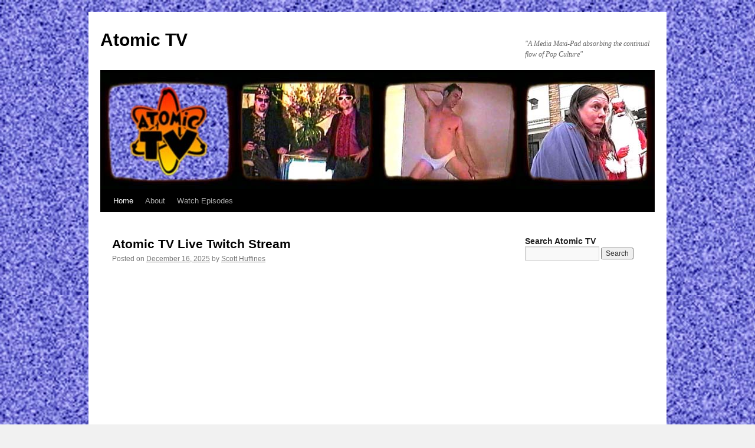

--- FILE ---
content_type: text/html; charset=UTF-8
request_url: http://www.atomictv.org/
body_size: 33387
content:
<!DOCTYPE html>
<html lang="en-US">
<head>
<meta charset="UTF-8" />
<title>
Atomic TV | &quot;A Media Maxi-Pad absorbing the continual flow of Pop Culture&quot;	</title>
<link rel="profile" href="https://gmpg.org/xfn/11" />
<link rel="stylesheet" type="text/css" media="all" href="http://www.atomictv.org/wp-content/themes/twentyten/style.css?ver=20241112" />
<link rel="pingback" href="http://www.atomictv.org/xmlrpc.php">
<meta name='robots' content='max-image-preview:large' />
<link rel='dns-prefetch' href='//www.atomictv.org' />
<link rel='dns-prefetch' href='//cdn.jwplayer.com' />
<link rel="alternate" type="application/rss+xml" title="Atomic TV &raquo; Feed" href="http://www.atomictv.org/feed/" />
<link rel="alternate" type="application/rss+xml" title="Atomic TV &raquo; Comments Feed" href="http://www.atomictv.org/comments/feed/" />
<style id='wp-img-auto-sizes-contain-inline-css' type='text/css'>
img:is([sizes=auto i],[sizes^="auto," i]){contain-intrinsic-size:3000px 1500px}
/*# sourceURL=wp-img-auto-sizes-contain-inline-css */
</style>
<style id='wp-emoji-styles-inline-css' type='text/css'>

	img.wp-smiley, img.emoji {
		display: inline !important;
		border: none !important;
		box-shadow: none !important;
		height: 1em !important;
		width: 1em !important;
		margin: 0 0.07em !important;
		vertical-align: -0.1em !important;
		background: none !important;
		padding: 0 !important;
	}
/*# sourceURL=wp-emoji-styles-inline-css */
</style>
<style id='wp-block-library-inline-css' type='text/css'>
:root{--wp-block-synced-color:#7a00df;--wp-block-synced-color--rgb:122,0,223;--wp-bound-block-color:var(--wp-block-synced-color);--wp-editor-canvas-background:#ddd;--wp-admin-theme-color:#007cba;--wp-admin-theme-color--rgb:0,124,186;--wp-admin-theme-color-darker-10:#006ba1;--wp-admin-theme-color-darker-10--rgb:0,107,160.5;--wp-admin-theme-color-darker-20:#005a87;--wp-admin-theme-color-darker-20--rgb:0,90,135;--wp-admin-border-width-focus:2px}@media (min-resolution:192dpi){:root{--wp-admin-border-width-focus:1.5px}}.wp-element-button{cursor:pointer}:root .has-very-light-gray-background-color{background-color:#eee}:root .has-very-dark-gray-background-color{background-color:#313131}:root .has-very-light-gray-color{color:#eee}:root .has-very-dark-gray-color{color:#313131}:root .has-vivid-green-cyan-to-vivid-cyan-blue-gradient-background{background:linear-gradient(135deg,#00d084,#0693e3)}:root .has-purple-crush-gradient-background{background:linear-gradient(135deg,#34e2e4,#4721fb 50%,#ab1dfe)}:root .has-hazy-dawn-gradient-background{background:linear-gradient(135deg,#faaca8,#dad0ec)}:root .has-subdued-olive-gradient-background{background:linear-gradient(135deg,#fafae1,#67a671)}:root .has-atomic-cream-gradient-background{background:linear-gradient(135deg,#fdd79a,#004a59)}:root .has-nightshade-gradient-background{background:linear-gradient(135deg,#330968,#31cdcf)}:root .has-midnight-gradient-background{background:linear-gradient(135deg,#020381,#2874fc)}:root{--wp--preset--font-size--normal:16px;--wp--preset--font-size--huge:42px}.has-regular-font-size{font-size:1em}.has-larger-font-size{font-size:2.625em}.has-normal-font-size{font-size:var(--wp--preset--font-size--normal)}.has-huge-font-size{font-size:var(--wp--preset--font-size--huge)}.has-text-align-center{text-align:center}.has-text-align-left{text-align:left}.has-text-align-right{text-align:right}.has-fit-text{white-space:nowrap!important}#end-resizable-editor-section{display:none}.aligncenter{clear:both}.items-justified-left{justify-content:flex-start}.items-justified-center{justify-content:center}.items-justified-right{justify-content:flex-end}.items-justified-space-between{justify-content:space-between}.screen-reader-text{border:0;clip-path:inset(50%);height:1px;margin:-1px;overflow:hidden;padding:0;position:absolute;width:1px;word-wrap:normal!important}.screen-reader-text:focus{background-color:#ddd;clip-path:none;color:#444;display:block;font-size:1em;height:auto;left:5px;line-height:normal;padding:15px 23px 14px;text-decoration:none;top:5px;width:auto;z-index:100000}html :where(.has-border-color){border-style:solid}html :where([style*=border-top-color]){border-top-style:solid}html :where([style*=border-right-color]){border-right-style:solid}html :where([style*=border-bottom-color]){border-bottom-style:solid}html :where([style*=border-left-color]){border-left-style:solid}html :where([style*=border-width]){border-style:solid}html :where([style*=border-top-width]){border-top-style:solid}html :where([style*=border-right-width]){border-right-style:solid}html :where([style*=border-bottom-width]){border-bottom-style:solid}html :where([style*=border-left-width]){border-left-style:solid}html :where(img[class*=wp-image-]){height:auto;max-width:100%}:where(figure){margin:0 0 1em}html :where(.is-position-sticky){--wp-admin--admin-bar--position-offset:var(--wp-admin--admin-bar--height,0px)}@media screen and (max-width:600px){html :where(.is-position-sticky){--wp-admin--admin-bar--position-offset:0px}}

/*# sourceURL=wp-block-library-inline-css */
</style><style id='wp-block-paragraph-inline-css' type='text/css'>
.is-small-text{font-size:.875em}.is-regular-text{font-size:1em}.is-large-text{font-size:2.25em}.is-larger-text{font-size:3em}.has-drop-cap:not(:focus):first-letter{float:left;font-size:8.4em;font-style:normal;font-weight:100;line-height:.68;margin:.05em .1em 0 0;text-transform:uppercase}body.rtl .has-drop-cap:not(:focus):first-letter{float:none;margin-left:.1em}p.has-drop-cap.has-background{overflow:hidden}:root :where(p.has-background){padding:1.25em 2.375em}:where(p.has-text-color:not(.has-link-color)) a{color:inherit}p.has-text-align-left[style*="writing-mode:vertical-lr"],p.has-text-align-right[style*="writing-mode:vertical-rl"]{rotate:180deg}
/*# sourceURL=http://www.atomictv.org/wp-includes/blocks/paragraph/style.min.css */
</style>
<style id='global-styles-inline-css' type='text/css'>
:root{--wp--preset--aspect-ratio--square: 1;--wp--preset--aspect-ratio--4-3: 4/3;--wp--preset--aspect-ratio--3-4: 3/4;--wp--preset--aspect-ratio--3-2: 3/2;--wp--preset--aspect-ratio--2-3: 2/3;--wp--preset--aspect-ratio--16-9: 16/9;--wp--preset--aspect-ratio--9-16: 9/16;--wp--preset--color--black: #000;--wp--preset--color--cyan-bluish-gray: #abb8c3;--wp--preset--color--white: #fff;--wp--preset--color--pale-pink: #f78da7;--wp--preset--color--vivid-red: #cf2e2e;--wp--preset--color--luminous-vivid-orange: #ff6900;--wp--preset--color--luminous-vivid-amber: #fcb900;--wp--preset--color--light-green-cyan: #7bdcb5;--wp--preset--color--vivid-green-cyan: #00d084;--wp--preset--color--pale-cyan-blue: #8ed1fc;--wp--preset--color--vivid-cyan-blue: #0693e3;--wp--preset--color--vivid-purple: #9b51e0;--wp--preset--color--blue: #0066cc;--wp--preset--color--medium-gray: #666;--wp--preset--color--light-gray: #f1f1f1;--wp--preset--gradient--vivid-cyan-blue-to-vivid-purple: linear-gradient(135deg,rgb(6,147,227) 0%,rgb(155,81,224) 100%);--wp--preset--gradient--light-green-cyan-to-vivid-green-cyan: linear-gradient(135deg,rgb(122,220,180) 0%,rgb(0,208,130) 100%);--wp--preset--gradient--luminous-vivid-amber-to-luminous-vivid-orange: linear-gradient(135deg,rgb(252,185,0) 0%,rgb(255,105,0) 100%);--wp--preset--gradient--luminous-vivid-orange-to-vivid-red: linear-gradient(135deg,rgb(255,105,0) 0%,rgb(207,46,46) 100%);--wp--preset--gradient--very-light-gray-to-cyan-bluish-gray: linear-gradient(135deg,rgb(238,238,238) 0%,rgb(169,184,195) 100%);--wp--preset--gradient--cool-to-warm-spectrum: linear-gradient(135deg,rgb(74,234,220) 0%,rgb(151,120,209) 20%,rgb(207,42,186) 40%,rgb(238,44,130) 60%,rgb(251,105,98) 80%,rgb(254,248,76) 100%);--wp--preset--gradient--blush-light-purple: linear-gradient(135deg,rgb(255,206,236) 0%,rgb(152,150,240) 100%);--wp--preset--gradient--blush-bordeaux: linear-gradient(135deg,rgb(254,205,165) 0%,rgb(254,45,45) 50%,rgb(107,0,62) 100%);--wp--preset--gradient--luminous-dusk: linear-gradient(135deg,rgb(255,203,112) 0%,rgb(199,81,192) 50%,rgb(65,88,208) 100%);--wp--preset--gradient--pale-ocean: linear-gradient(135deg,rgb(255,245,203) 0%,rgb(182,227,212) 50%,rgb(51,167,181) 100%);--wp--preset--gradient--electric-grass: linear-gradient(135deg,rgb(202,248,128) 0%,rgb(113,206,126) 100%);--wp--preset--gradient--midnight: linear-gradient(135deg,rgb(2,3,129) 0%,rgb(40,116,252) 100%);--wp--preset--font-size--small: 13px;--wp--preset--font-size--medium: 20px;--wp--preset--font-size--large: 36px;--wp--preset--font-size--x-large: 42px;--wp--preset--spacing--20: 0.44rem;--wp--preset--spacing--30: 0.67rem;--wp--preset--spacing--40: 1rem;--wp--preset--spacing--50: 1.5rem;--wp--preset--spacing--60: 2.25rem;--wp--preset--spacing--70: 3.38rem;--wp--preset--spacing--80: 5.06rem;--wp--preset--shadow--natural: 6px 6px 9px rgba(0, 0, 0, 0.2);--wp--preset--shadow--deep: 12px 12px 50px rgba(0, 0, 0, 0.4);--wp--preset--shadow--sharp: 6px 6px 0px rgba(0, 0, 0, 0.2);--wp--preset--shadow--outlined: 6px 6px 0px -3px rgb(255, 255, 255), 6px 6px rgb(0, 0, 0);--wp--preset--shadow--crisp: 6px 6px 0px rgb(0, 0, 0);}:where(.is-layout-flex){gap: 0.5em;}:where(.is-layout-grid){gap: 0.5em;}body .is-layout-flex{display: flex;}.is-layout-flex{flex-wrap: wrap;align-items: center;}.is-layout-flex > :is(*, div){margin: 0;}body .is-layout-grid{display: grid;}.is-layout-grid > :is(*, div){margin: 0;}:where(.wp-block-columns.is-layout-flex){gap: 2em;}:where(.wp-block-columns.is-layout-grid){gap: 2em;}:where(.wp-block-post-template.is-layout-flex){gap: 1.25em;}:where(.wp-block-post-template.is-layout-grid){gap: 1.25em;}.has-black-color{color: var(--wp--preset--color--black) !important;}.has-cyan-bluish-gray-color{color: var(--wp--preset--color--cyan-bluish-gray) !important;}.has-white-color{color: var(--wp--preset--color--white) !important;}.has-pale-pink-color{color: var(--wp--preset--color--pale-pink) !important;}.has-vivid-red-color{color: var(--wp--preset--color--vivid-red) !important;}.has-luminous-vivid-orange-color{color: var(--wp--preset--color--luminous-vivid-orange) !important;}.has-luminous-vivid-amber-color{color: var(--wp--preset--color--luminous-vivid-amber) !important;}.has-light-green-cyan-color{color: var(--wp--preset--color--light-green-cyan) !important;}.has-vivid-green-cyan-color{color: var(--wp--preset--color--vivid-green-cyan) !important;}.has-pale-cyan-blue-color{color: var(--wp--preset--color--pale-cyan-blue) !important;}.has-vivid-cyan-blue-color{color: var(--wp--preset--color--vivid-cyan-blue) !important;}.has-vivid-purple-color{color: var(--wp--preset--color--vivid-purple) !important;}.has-black-background-color{background-color: var(--wp--preset--color--black) !important;}.has-cyan-bluish-gray-background-color{background-color: var(--wp--preset--color--cyan-bluish-gray) !important;}.has-white-background-color{background-color: var(--wp--preset--color--white) !important;}.has-pale-pink-background-color{background-color: var(--wp--preset--color--pale-pink) !important;}.has-vivid-red-background-color{background-color: var(--wp--preset--color--vivid-red) !important;}.has-luminous-vivid-orange-background-color{background-color: var(--wp--preset--color--luminous-vivid-orange) !important;}.has-luminous-vivid-amber-background-color{background-color: var(--wp--preset--color--luminous-vivid-amber) !important;}.has-light-green-cyan-background-color{background-color: var(--wp--preset--color--light-green-cyan) !important;}.has-vivid-green-cyan-background-color{background-color: var(--wp--preset--color--vivid-green-cyan) !important;}.has-pale-cyan-blue-background-color{background-color: var(--wp--preset--color--pale-cyan-blue) !important;}.has-vivid-cyan-blue-background-color{background-color: var(--wp--preset--color--vivid-cyan-blue) !important;}.has-vivid-purple-background-color{background-color: var(--wp--preset--color--vivid-purple) !important;}.has-black-border-color{border-color: var(--wp--preset--color--black) !important;}.has-cyan-bluish-gray-border-color{border-color: var(--wp--preset--color--cyan-bluish-gray) !important;}.has-white-border-color{border-color: var(--wp--preset--color--white) !important;}.has-pale-pink-border-color{border-color: var(--wp--preset--color--pale-pink) !important;}.has-vivid-red-border-color{border-color: var(--wp--preset--color--vivid-red) !important;}.has-luminous-vivid-orange-border-color{border-color: var(--wp--preset--color--luminous-vivid-orange) !important;}.has-luminous-vivid-amber-border-color{border-color: var(--wp--preset--color--luminous-vivid-amber) !important;}.has-light-green-cyan-border-color{border-color: var(--wp--preset--color--light-green-cyan) !important;}.has-vivid-green-cyan-border-color{border-color: var(--wp--preset--color--vivid-green-cyan) !important;}.has-pale-cyan-blue-border-color{border-color: var(--wp--preset--color--pale-cyan-blue) !important;}.has-vivid-cyan-blue-border-color{border-color: var(--wp--preset--color--vivid-cyan-blue) !important;}.has-vivid-purple-border-color{border-color: var(--wp--preset--color--vivid-purple) !important;}.has-vivid-cyan-blue-to-vivid-purple-gradient-background{background: var(--wp--preset--gradient--vivid-cyan-blue-to-vivid-purple) !important;}.has-light-green-cyan-to-vivid-green-cyan-gradient-background{background: var(--wp--preset--gradient--light-green-cyan-to-vivid-green-cyan) !important;}.has-luminous-vivid-amber-to-luminous-vivid-orange-gradient-background{background: var(--wp--preset--gradient--luminous-vivid-amber-to-luminous-vivid-orange) !important;}.has-luminous-vivid-orange-to-vivid-red-gradient-background{background: var(--wp--preset--gradient--luminous-vivid-orange-to-vivid-red) !important;}.has-very-light-gray-to-cyan-bluish-gray-gradient-background{background: var(--wp--preset--gradient--very-light-gray-to-cyan-bluish-gray) !important;}.has-cool-to-warm-spectrum-gradient-background{background: var(--wp--preset--gradient--cool-to-warm-spectrum) !important;}.has-blush-light-purple-gradient-background{background: var(--wp--preset--gradient--blush-light-purple) !important;}.has-blush-bordeaux-gradient-background{background: var(--wp--preset--gradient--blush-bordeaux) !important;}.has-luminous-dusk-gradient-background{background: var(--wp--preset--gradient--luminous-dusk) !important;}.has-pale-ocean-gradient-background{background: var(--wp--preset--gradient--pale-ocean) !important;}.has-electric-grass-gradient-background{background: var(--wp--preset--gradient--electric-grass) !important;}.has-midnight-gradient-background{background: var(--wp--preset--gradient--midnight) !important;}.has-small-font-size{font-size: var(--wp--preset--font-size--small) !important;}.has-medium-font-size{font-size: var(--wp--preset--font-size--medium) !important;}.has-large-font-size{font-size: var(--wp--preset--font-size--large) !important;}.has-x-large-font-size{font-size: var(--wp--preset--font-size--x-large) !important;}
/*# sourceURL=global-styles-inline-css */
</style>

<style id='classic-theme-styles-inline-css' type='text/css'>
/*! This file is auto-generated */
.wp-block-button__link{color:#fff;background-color:#32373c;border-radius:9999px;box-shadow:none;text-decoration:none;padding:calc(.667em + 2px) calc(1.333em + 2px);font-size:1.125em}.wp-block-file__button{background:#32373c;color:#fff;text-decoration:none}
/*# sourceURL=/wp-includes/css/classic-themes.min.css */
</style>
<link rel='stylesheet' id='jwppp-widget-style-css' href='http://www.atomictv.org/wp-content/plugins/jw-player-7-for-wp/jw-widget/css/jw-widget-min.css?ver=7b7ca62155c5b280ff2b37bc35f65fff' type='text/css' media='all' />
<link rel='stylesheet' id='twentyten-block-style-css' href='http://www.atomictv.org/wp-content/themes/twentyten/blocks.css?ver=20240703' type='text/css' media='all' />
<script type="text/javascript" src="http://www.atomictv.org/wp-includes/js/jquery/jquery.min.js?ver=3.7.1" id="jquery-core-js"></script>
<script type="text/javascript" src="http://www.atomictv.org/wp-includes/js/jquery/jquery-migrate.min.js?ver=3.4.1" id="jquery-migrate-js"></script>
<script type="text/javascript" src="http://www.atomictv.org/wp-content/plugins/jw-player-7-for-wp/js/jwppp.js?ver=7b7ca62155c5b280ff2b37bc35f65fff" id="jwppp-js"></script>
<script type="text/javascript" src="https://cdn.jwplayer.com/libraries/iADzWyOR.js?ver=7b7ca62155c5b280ff2b37bc35f65fff" id="jwppp-library-js"></script>
<script type="text/javascript" src="http://www.atomictv.org/wp-content/plugins/jw-player-7-for-wp/jw-widget/js/jw-widget-min.js?ver=7b7ca62155c5b280ff2b37bc35f65fff" id="jwppp-widget-js"></script>
<link rel="https://api.w.org/" href="http://www.atomictv.org/wp-json/" /><link rel="EditURI" type="application/rsd+xml" title="RSD" href="http://www.atomictv.org/xmlrpc.php?rsd" />
<meta name="google-site-verification" content="kTTvaMt1NXfpLaZzFJfQJm_JKGLlgTjcIW3rQ3p-H9E" /><style type="text/css" id="custom-background-css">
body.custom-background { background-image: url("http://www.atomicteevee.com/wp-content/uploads/2010/08/tvstatic1.jpg"); background-position: left top; background-size: auto; background-repeat: repeat; background-attachment: scroll; }
</style>
	<script async src="//pagead2.googlesyndication.com/pagead/js/adsbygoogle.js"></script><script pagespeed_no_defer="" data-pso-version="20170502_060509">window.dynamicgoogletags={config:[]};dynamicgoogletags.config=["ca-pub-3668476697062412",[[[["DIV",2,null,["post"],-1],["10px","24px",0],3,[0],"4404480549",0],[["BODY",0,null,[]],["10px","10px",1],2,[1],"6756413343",0],[["DIV",0,null,["post"],-1],["10px","24px",0],3,[0],"7416822547",0]]],[[[[null,[[0,19]],null,16,1,1],[null,[[20,20]],null,34,1,1],[null,[[180,199]],null,17,1,1]],[[["BODY",0,null,[]],["10px","10px",1],1,[4],null,0,null,null,2],[["DIV",null,"header",[]],["10px","10px",1],0,[4],null,0,null,null,4],[["DIV",null,"branding",[]],["10px","10px",1],3,[2],null,0,null,null,6],[["DIV",null,"access",[]],["10px","10px",1],1,[2],null,0,null,null,6],[["DIV",null,"access",[]],["10px","10px",1],2,[2],null,0,null,null,6],[["DIV",null,"access",[]],["10px","10px",1],3,[2],null,0,null,null,6],[["DIV",null,"container",[]],["10px","10px",0],2,[1],null,0,null,null,5],[["DIV",null,"main",[]],["10px","10px",1],3,[1],null,0,null,null,4],[["DIV",null,"footer-widget-area",[]],["10px","10px",1],3,[5],null,0,null,null,6],[["DIV",null,"colophon",[]],["10px","10px",1],3,[5],null,0,null,null,5],[["BODY",0,null,[]],["10px","10px",1],2,[5],null,0,null,null,2],[["DIV",null,"primary",[]],["10px","10px",0],1,[0],null,0,null,null,5],[["DIV",null,"primary",[]],["10px","10px",1],2,[0],null,0,null,null,5],[["DIV",null,"first",[]],["10px","10px",1],1,[0],null,0,null,null,7],[["DIV",null,"first",[]],["10px","10px",0],2,[0],null,0,null,null,7],[["DIV",null,"third",[]],["10px","10px",0],1,[0],null,0,null,null,7],[["DIV",null,"third",[]],["10px","10px",0],2,[0],null,0,null,null,7],[["DIV",null,"fourth",[]],["10px","10px",0],1,[0],null,0,null,null,7],[["DIV",null,"fourth",[]],["10px","10px",1],2,[0],null,0,null,null,7],[["DIV",0,null,["post"],1],["10px","20px",0],0,[0],null,0,null,null,9],[["DIV",0,null,["post"],2],["10px","20px",0],0,[0],null,0,null,null,9],[["DIV",0,null,["post"],-1],["10px","24px",0],3,[0],null,0,null,null,9],[["DIV",1,null,["post"],1],["10px","10px",0],0,[0],null,0],[["DIV",1,null,["post"],2],["10px","10px",0],0,[0],null,0],[["DIV",1,null,["post"],-1],["10px","24px",0],3,[0],null,0,null,null,9],[["DIV",2,null,["post"],1],["10px","10px",0],0,[0],null,0],[["DIV",2,null,["post"],2],["10px","10px",0],0,[0],null,0],[["DIV",2,null,["post"],-1],["10px","24px",0],3,[0],null,0,null,null,9],[["DIV",0,null,["post"],3],["10px","24px",0],0,[0],null,0,null,null,9],[["DIV",1,null,["post"],3],["10px","10px",0],0,[0],null,0],[["DIV",2,null,["post"],3],["10px","10px",0],0,[0],null,0]],["4271552948","5748286143","7225019345","8701752547","1178485746"],["DIV",null,null,["post"]],"20170214_040801"]],"WordPressFront","2223070146",null,0.01,null,[null,1494919557477],0.01,1,null,null,"http://www.atomicteevee.com"];(function(){var h=this,aa=function(a){var b=typeof a;if("object"==b)if(a){if(a instanceof Array)return"array";if(a instanceof Object)return b;var c=Object.prototype.toString.call(a);if("[object Window]"==c)return"object";if("[object Array]"==c||"number"==typeof a.length&&"undefined"!=typeof a.splice&&"undefined"!=typeof a.propertyIsEnumerable&&!a.propertyIsEnumerable("splice"))return"array";if("[object Function]"==c||"undefined"!=typeof a.call&&"undefined"!=typeof a.propertyIsEnumerable&&!a.propertyIsEnumerable("call"))return"function"}else return"null";
else if("function"==b&&"undefined"==typeof a.call)return"object";return b},p=function(a){return"number"==typeof a},ba=function(a,b){var c=Array.prototype.slice.call(arguments,1);return function(){var b=c.slice();b.push.apply(b,arguments);return a.apply(this,b)}},r=function(a,b){function c(){}c.prototype=b.prototype;a.Sa=b.prototype;a.prototype=new c;a.prototype.constructor=a;a.Ua=function(a,c,f){for(var d=Array(arguments.length-2),e=2;e<arguments.length;e++)d[e-2]=arguments[e];return b.prototype[c].apply(a,
d)}};var ca=document,da=window;var ea=String.prototype.trim?function(a){return a.trim()}:function(a){return a.replace(/^[\s\xa0]+|[\s\xa0]+$/g,"")},fa=function(a,b){return a<b?-1:a>b?1:0},ga=function(a){return String(a).replace(/\-([a-z])/g,function(a,c){return c.toUpperCase()})};var ha=Array.prototype.forEach?function(a,b,c){Array.prototype.forEach.call(a,b,c)}:function(a,b,c){for(var d=a.length,e="string"==typeof a?a.split(""):a,f=0;f<d;f++)f in e&&b.call(c,e[f],f,a)};var t;a:{var ia=h.navigator;if(ia){var ja=ia.userAgent;if(ja){t=ja;break a}}t=""}var v=function(a){return-1!=t.indexOf(a)};var ka=function(a){ka[" "](a);return a};ka[" "]=function(){};var ma=function(a,b){var c=la;Object.prototype.hasOwnProperty.call(c,a)||(c[a]=b(a))};var na=v("Opera"),w=v("Trident")||v("MSIE"),oa=v("Edge"),pa=v("Gecko")&&!(-1!=t.toLowerCase().indexOf("webkit")&&!v("Edge"))&&!(v("Trident")||v("MSIE"))&&!v("Edge"),qa=-1!=t.toLowerCase().indexOf("webkit")&&!v("Edge"),ra=function(){var a=h.document;return a?a.documentMode:void 0},sa;
a:{var ta="",ua=function(){var a=t;if(pa)return/rv\:([^\);]+)(\)|;)/.exec(a);if(oa)return/Edge\/([\d\.]+)/.exec(a);if(w)return/\b(?:MSIE|rv)[: ]([^\);]+)(\)|;)/.exec(a);if(qa)return/WebKit\/(\S+)/.exec(a);if(na)return/(?:Version)[ \/]?(\S+)/.exec(a)}();ua&&(ta=ua?ua[1]:"");if(w){var va=ra();if(null!=va&&va>parseFloat(ta)){sa=String(va);break a}}sa=ta}
var wa=sa,la={},xa=function(a){ma(a,function(){for(var b=0,c=ea(String(wa)).split("."),d=ea(String(a)).split("."),e=Math.max(c.length,d.length),f=0;0==b&&f<e;f++){var g=c[f]||"",k=d[f]||"";do{g=/(\d*)(\D*)(.*)/.exec(g)||["","","",""];k=/(\d*)(\D*)(.*)/.exec(k)||["","","",""];if(0==g[0].length&&0==k[0].length)break;b=fa(0==g[1].length?0:parseInt(g[1],10),0==k[1].length?0:parseInt(k[1],10))||fa(0==g[2].length,0==k[2].length)||fa(g[2],k[2]);g=g[3];k=k[3]}while(0==b)}return 0<=b})},ya;var za=h.document;
ya=za&&w?ra()||("CSS1Compat"==za.compatMode?parseInt(wa,10):5):void 0;var Aa;if(!(Aa=!pa&&!w)){var Ba;if(Ba=w)Ba=9<=Number(ya);Aa=Ba}Aa||pa&&xa("1.9.1");w&&xa("9");var x=function(a,b,c,d){this.top=a;this.right=b;this.bottom=c;this.left=d};x.prototype.floor=function(){this.top=Math.floor(this.top);this.right=Math.floor(this.right);this.bottom=Math.floor(this.bottom);this.left=Math.floor(this.left);return this};var Da=function(){var a=Ca;try{var b;if(b=!!a&&null!=a.location.href)a:{try{ka(a.foo);b=!0;break a}catch(c){}b=!1}return b}catch(c){return!1}},Ea=function(a,b){for(var c in a)Object.prototype.hasOwnProperty.call(a,c)&&b.call(void 0,a[c],c,a)};var Fa=function(){var a=!1;try{var b=Object.defineProperty({},"passive",{get:function(){a=!0}});h.addEventListener("test",null,b)}catch(c){}return a}();var Ga=function(a){h.google_image_requests||(h.google_image_requests=[]);var b=h.document.createElement("img");b.src=a;h.google_image_requests.push(b)};var Ha=!!window.google_async_iframe_id,Ca=Ha&&window.parent||window;var Ia=function(a,b,c,d,e){this.ma=c||4E3;this.H=a||"&";this.ya=b||",$";this.T=void 0!==d?d:"trn";this.Ta=e||null;this.xa=!1;this.V={};this.Ka=0;this.L=[]},Ka=function(a,b,c,d,e){var f=[];Ea(a,function(a,k){(a=Ja(a,b,c,d,e))&&f.push(k+"="+a)});return f.join(b)},Ja=function(a,b,c,d,e){if(null==a)return"";b=b||"&";c=c||",$";"string"==typeof c&&(c=c.split(""));if(a instanceof Array){if(d=d||0,d<c.length){for(var f=[],g=0;g<a.length;g++)f.push(Ja(a[g],b,c,d+1,e));return f.join(c[d])}}else if("object"==
typeof a)return e=e||0,2>e?encodeURIComponent(Ka(a,b,c,d,e+1)):"...";return encodeURIComponent(String(a))},Ma=function(a,b,c,d){b=b+"//"+c+d;var e=La(a)-d.length-0;if(0>e)return"";a.L.sort(function(a,b){return a-b});d=null;c="";for(var f=0;f<a.L.length;f++)for(var g=a.L[f],k=a.V[g],m=0;m<k.length;m++){if(!e){d=null==d?g:d;break}var l=Ka(k[m],a.H,a.ya);if(l){l=c+l;if(e>=l.length){e-=l.length;b+=l;c=a.H;break}else a.xa&&(c=e,l[c-1]==a.H&&--c,b+=l.substr(0,c),c=a.H,e=0);d=null==d?g:d}}f="";a.T&&null!=
d&&(f=c+a.T+"="+(a.Ta||d));return b+f+""},La=function(a){if(!a.T)return a.ma;var b=1,c;for(c in a.V)b=c.length>b?c.length:b;return a.ma-a.T.length-b-a.H.length-1};var Pa=function(a,b,c,d){var e=Na;if((c?e.Qa:Math.random())<(d||e.Ba))try{if(b instanceof Ia)var f=b;else f=new Ia,Ea(b,function(a,b){var c=f,d=c.Ka++,e={};e[b]=a;a=[e];c.L.push(d);c.V[d]=a});var g=Ma(f,e.Na,e.Da,e.Ma+a+"&");g&&Ga(g)}catch(k){}};var Qa=function(a,b){this.events=[];this.Z=b||h;var c=null;b&&(b.google_js_reporting_queue=b.google_js_reporting_queue||[],this.events=b.google_js_reporting_queue,c=b.google_measure_js_timing);this.ja=null!=c?c:Math.random()<a;a:{try{var d=(this.Z||h).top.location.hash;if(d){var e=d.match(/\bdeid=([\d,]+)/);var f=e&&e[1]||"";break a}}catch(g){}f=""}a=f;b=this.Z.performance;this.sa=!!(b&&b.mark&&b.clearMarks&&a.indexOf&&0<a.indexOf("1337"))};
Qa.prototype.disable=function(){this.sa&&ha(this.events,this.Aa,this);this.events.length=0;this.ja=!1};Qa.prototype.Aa=function(a){if(a&&this.sa){var b=this.Z.performance;b.clearMarks("goog_"+a.uniqueId+"_start");b.clearMarks("goog_"+a.uniqueId+"_end")}};var Na,y;if(Ha&&!Da()){var Ra="."+ca.domain;try{for(;2<Ra.split(".").length&&!Da();)ca.domain=Ra=Ra.substr(Ra.indexOf(".")+1),Ca=window.parent}catch(a){}Da()||(Ca=window)}y=Ca;var Sa=new Qa(1,y);Na=new function(){this.Na="http:"===da.location.protocol?"http:":"https:";this.Da="pagead2.googlesyndication.com";this.Ma="/pagead/gen_204?id=";this.Ba=.01;this.Qa=Math.random()};
if("complete"==y.document.readyState)y.google_measure_js_timing||Sa.disable();else if(Sa.ja){var Ta=function(){y.google_measure_js_timing||Sa.disable()};y.addEventListener?y.addEventListener("load",Ta,Fa?void 0:!1):y.attachEvent&&y.attachEvent("onload",Ta)};var z=function(){},Ua="function"==typeof Uint8Array,B=function(a,b,c){a.a=null;b||(b=[]);a.Wa=void 0;a.M=-1;a.l=b;a:{if(a.l.length){b=a.l.length-1;var d=a.l[b];if(d&&"object"==typeof d&&"array"!=aa(d)&&!(Ua&&d instanceof Uint8Array)){a.R=b-a.M;a.G=d;break a}}a.R=Number.MAX_VALUE}a.Va={};if(c)for(b=0;b<c.length;b++)d=c[b],d<a.R?(d+=a.M,a.l[d]=a.l[d]||A):a.G[d]=a.G[d]||A},A=[],C=function(a,b){if(b<a.R){b+=a.M;var c=a.l[b];return c===A?a.l[b]=[]:c}c=a.G[b];return c===A?a.G[b]=[]:c},Wa=function(a){a=
C(Va,a);return null==a?a:+a},D=function(a,b,c){b<a.R?a.l[b+a.M]=c:a.G[b]=c},E=function(a,b,c){a.a||(a.a={});if(!a.a[c]){var d=C(a,c);d&&(a.a[c]=new b(d))}return a.a[c]},F=function(a,b,c){a.a||(a.a={});if(!a.a[c]){for(var d=C(a,c),e=[],f=0;f<d.length;f++)e[f]=new b(d[f]);a.a[c]=e}b=a.a[c];b==A&&(b=a.a[c]=[]);return b},Xa=function(a,b,c){a.a||(a.a={});c=c||[];for(var d=[],e=0;e<c.length;e++)d[e]=G(c[e]);a.a[b]=c;D(a,b,d)},Ya=function(a){if(a.a)for(var b in a.a){var c=a.a[b];if("array"==aa(c))for(var d=
0;d<c.length;d++)c[d]&&G(c[d]);else c&&G(c)}},G=function(a){Ya(a);return a.l};z.prototype.toString=function(){Ya(this);return this.l.toString()};var Za=function(a){var b;if("array"==aa(a)){for(var c=Array(a.length),d=0;d<a.length;d++)null!=(b=a[d])&&(c[d]="object"==typeof b?Za(b):b);return c}if(Ua&&a instanceof Uint8Array)return new Uint8Array(a);c={};for(d in a)null!=(b=a[d])&&(c[d]="object"==typeof b?Za(b):b);return c};var H=function(a){this.oa={};this.oa.c=a;this.o=[];this.u=null;this.v=[];this.fa=0};H.prototype.g=function(a){for(var b=0;b<this.o.length;b++)if(this.o[b]==a)return this;this.o.push(a);return this};var $a=function(a,b){a.u=a.u?a.u:b;return a};H.prototype.C=function(a){for(var b=0;b<this.v.length;b++)if(this.v[b]==a)return this;this.v.push(a);return this};
H.prototype.getData=function(a){var b=this.oa,c={};for(d in b)c[d]=b[d];0<this.fa&&(c.t=this.fa);c.err=this.o.join();c.warn=this.v.join();if(this.u){c.excp_n=this.u.name;c.excp_m=this.u.message&&this.u.message.substring(0,512);if(b=this.u.stack){var d=this.u.stack;try{-1==d.indexOf("")&&(d="\n"+d);for(var e;d!=e;)e=d,d=d.replace(/((https?:\/..*\/)[^\/:]*:\d+(?:.|\n)*)\2/,"$1");b=d.replace(/\n */g,"\n")}catch(f){b=""}}c.excp_s=b}c.w=0<a.innerWidth?a.innerWidth:null;c.h=0<a.innerHeight?a.innerHeight:
null;return c};var bb=function(a,b){ab(a,a.Ga,a.X,b)},ab=function(a,b,c,d){var e=d.u;d=d.getData(a.K);a.Ia?(d.type=b,a.K.console.log(d),e&&a.K.console.error(e)):0<c&&(d.r=c,Pa(b,d,"jserror"!=b,c))};var I=function(a){return a.dynamicgoogletags=a.dynamicgoogletags||{}};var J=function(a){B(this,a,cb)};r(J,z);var cb=[4];J.prototype.getId=function(){return C(this,3)};var K=function(a){B(this,a,null)};r(K,z);var db=function(a){B(this,a,null)};r(db,z);var L=function(a){return E(a,J,1)},M=function(a){B(this,a,eb)};r(M,z);var eb=[1];M.prototype.i=function(){return F(this,db,1)};M.prototype.qa=function(a){Xa(this,1,a)};var N=function(a){B(this,a,fb)};r(N,z);var fb=[2],gb=function(a){B(this,a,null)};r(gb,z);N.prototype.la=function(){return C(this,3)};N.prototype.ra=function(a){D(this,3,a)};var O=function(a){B(this,a,hb)};r(O,z);var hb=[1,2,3];O.prototype.i=function(){return F(this,db,2)};
O.prototype.qa=function(a){Xa(this,2,a)};var P=function(a){B(this,a,ib)};r(P,z);var ib=[3],jb=function(a){B(this,a,null)};r(jb,z);P.prototype.A=function(){return C(this,1)};P.prototype.D=function(){return E(this,M,2)};P.prototype.O=function(){return C(this,4)};P.prototype.la=function(){return C(this,5)};P.prototype.ra=function(a){D(this,5,a)};P.prototype.N=function(){return E(this,jb,9)};var kb=function(a){this.m=a;this.ua=[]};kb.prototype.f=function(){return 0<F(this.m,O,3).length?F(this.m,O,3)[0]:null};var lb=function(a){var b=["adsbygoogle-placeholder"];a=a.className?a.className.split(/\s+/):[];for(var c={},d=0;d<a.length;++d)c[a[d]]=!0;for(d=0;d<b.length;++d)if(!c[b[d]])return!1;return!0};var mb=function(a,b){for(var c=0;c<b.length;c++){var d=b[c],e=ga(d.Xa);a[e]=d.value}},pb=function(a,b){var c=nb;b.setAttribute("data-adsbygoogle-status","reserved");b={element:b};(c=c&&c.Oa)&&(b.params=c);ob(a).push(b)},ob=function(a){return a.adsbygoogle=a.adsbygoogle||[]};var qb=function(a,b){if(!a)return!1;a=b.getComputedStyle?b.getComputedStyle(a,null):a.currentStyle;if(!a)return!1;a=a.cssFloat||a.styleFloat;return"left"==a||"right"==a},rb=function(a){for(a=a.previousSibling;a&&1!=a.nodeType;)a=a.previousSibling;return a?a:null},sb=function(a){return!!a.nextSibling||!!a.parentNode&&sb(a.parentNode)};var tb=function(a,b){var c=a.length;if(null!=c)for(var d=0;d<c;d++)b.call(void 0,a[d],d)};var ub=function(a,b,c,d){this.na=a;this.aa=b;this.ba=c;this.P=d};ub.prototype.query=function(a){var b=[];try{b=a.querySelectorAll(this.na)}catch(f){}if(!b.length)return[];a=b;b=a.length;if(0<b){for(var c=Array(b),d=0;d<b;d++)c[d]=a[d];a=c}else a=[];a=vb(this,a);p(this.aa)&&(b=this.aa,0>b&&(b+=a.length),a=0<=b&&b<a.length?[a[b]]:[]);if(p(this.ba)){b=[];for(c=0;c<a.length;c++){var d=wb(a[c]),e=this.ba;0>e&&(e+=d.length);0<=e&&e<d.length&&b.push(d[e])}a=b}return a};
ub.prototype.toString=function(){return JSON.stringify({nativeQuery:this.na,occurrenceIndex:this.aa,paragraphIndex:this.ba,ignoreMode:this.P})};
var vb=function(a,b){if(null==a.P)return b;switch(a.P){case 1:return b.slice(1);case 2:return b.slice(0,b.length-1);case 3:return b.slice(1,b.length-1);case 0:return b;default:throw Error("Unknown ignore mode: "+a.P);}},wb=function(a){var b=[];tb(a.getElementsByTagName("p"),function(a){100<=xb(a)&&b.push(a)});return b},xb=function(a){if(3==a.nodeType)return a.length;if(1!=a.nodeType||"SCRIPT"==a.tagName)return 0;var b=0;tb(a.childNodes,function(a){b+=xb(a)});return b},yb=function(a){return 0==a.length||
isNaN(a[0])?a:"\\"+(30+parseInt(a[0],10))+" "+a.substring(1)};var zb=function(a,b){var c=0,d=C(a,6);if(void 0!==d)switch(d){case 0:c=1;break;case 1:c=2;break;case 2:c=3}var d=null,e=C(a,7);if(C(a,1)||a.getId()||0<C(a,4).length){var f=a.getId(),g=C(a,1),e=C(a,4),d=C(a,2);a=C(a,5);var k="";g&&(k+=g);f&&(k+="#"+yb(f));if(e)for(f=0;f<e.length;f++)k+="."+yb(e[f]);d=(e=k)?new ub(e,d,a,c):null}else e&&(d=new ub(e,C(a,2),C(a,5),c));return d?d.query(b):[]},Ab=function(a,b){if(a==b)return!0;if(!a||!b||C(a,1)!=C(b,1)||C(a,2)!=C(b,2)||a.getId()!=b.getId()||C(a,7)!=C(b,
7)||C(a,5)!=C(b,5)||C(a,6)!=C(b,6))return!1;a=C(a,4);b=C(b,4);if(a||b)if(a&&b&&a.length==b.length)for(var c=0;c<a.length;c++){if(a[c]!=b[c])return!1}else return!1;return!0};var Bb=function(a){a=a.document;return("CSS1Compat"==a.compatMode?a.documentElement:a.body)||{}},Cb=function(a){return void 0===a.pageYOffset?(a.document.documentElement||a.document.body.parentNode||a.document.body).scrollTop:a.pageYOffset};var Db=function(a,b){b=L(b);if(!b)return null;a=zb(b,a);return 0<a.length?a[0]:null},Fb=function(a,b){b=Eb(a,b,!0);return p(b)&&!(b<=Bb(a).clientHeight)},Gb=function(a,b){return a.body?b-a.body.getBoundingClientRect().top:b},Eb=function(a,b,c){if(!c||!p(C(b,8))){var d=Db(a.document,b);if(d){var e=null!=E(b,K,2)?C(E(b,K,2),3):void 0;c=a.document.createElement("div");c.className="googlepublisherpluginad";var f=c.style;f.textAlign="center";f.width="100%";f.height="0px";f.clear=e?"both":"none";Hb(c,d,
C(b,3));d=c.getBoundingClientRect().top+Cb(a);c.parentNode.removeChild(c);D(b,8,d)}}b=C(b,8);return p(b)?b-Cb(a):null},Ib={0:0,1:1,2:2,3:3},Jb={0:"auto",1:"horizontal",2:"vertical",3:"rectangle"},Kb=function(a,b){a.sort(function(a,d){a=Eb(b,a,!0);a=p(a)?a:Number.POSITIVE_INFINITY;d=Eb(b,d,!0);d=p(d)?d:Number.POSITIVE_INFINITY;return a-d})},Hb=function(a,b,c){switch(Ib[c]){case 0:b.parentNode&&b.parentNode.insertBefore(a,b);break;case 3:if(c=b.parentNode){var d=b.nextSibling;if(d&&d.parentNode!=c)for(;d&&
8==d.nodeType;)d=d.nextSibling;c.insertBefore(a,d)}break;case 1:b.insertBefore(a,b.firstChild);break;case 2:b.appendChild(a)}if(1!=b.nodeType?0:"INS"==b.tagName&&lb(b))b.style.display="block"};var nb=new function(){this.ia="googlepublisherpluginad";this.Oa={google_tag_origin:"pso"}},Q=function(a){this.b=a;this.j=[];this.ea=0;this.o=[];this.v=[];this.Y=null;this.pa=!1},Lb=function(a,b){a=E(a.f(),J,4);if(!(a&&b&&C(b,1)==C(a,1)&&b.getId()==a.getId()&&p(C(b,2))&&p(C(b,5))))return!1;a=C(a,4);b=C(b,4);if(a.length!=b.length)return!1;for(var c=0;c<a.length;++c)if(b[c]!=a[c])return!1;return!0},Mb=function(a){var b=p(void 0)?void 0:20;var c=a.f();var d=c.i(),e=E(c,J,4);if(!(a.pa||0>=b)&&e&&0!=zb(e,
a.b.document).length){a.pa=!0;for(var f=[],g=0;g<d.length;++g){var k=d[g];var m=L(k);Lb(a,m)&&(c=C(m,2),m=C(m,5),null!=c&&null!=m&&0<=c&&0<=m&&(!f[c]||C(L(f[c]),5)<m)&&(f[c]=k))}m=0;d=zb(e,a.b.document);for(c=0;c<f.length&&m<b;++c){var e=m,g=a,l=d[c],k=f[c];m=b-m;var u=g.f().i(),q=0;if(l&&k){l=wb(l).length;switch(C(L(k),6)){case 0:case 1:--l;break;case 2:l-=2}for(var n=C(L(k),5)+1;n<l&&q<m;++n){var Oa=new k.constructor(Za(G(k))),Hc=L(Oa);D(Hc,5,n);u.push(Oa);q++}}q&&g.f().qa(u);m=e+q}}};
Q.prototype.g=function(a){for(var b=0;b<this.o.length;++b)if(this.o[b]==a)return;this.o.push(a)};Q.prototype.C=function(a){for(var b=0;b<this.v.length;++b)if(this.v[b]==a)return;this.v.push(a)};
var Nb=function(a,b,c){var d=Ib[C(b,3)],e=Db(a.b.document,b);if(e){a:{var f=a.b;switch(d){case 0:f=qb(rb(e),f);break a;case 3:f=qb(e,f);break a;case 2:var g=e.lastChild;f=qb(g?1==g.nodeType?g:rb(g):null,f);break a}f=!1}if(!f&&(c||2!=d||sb(e))&&(c=1==d||2==d?e:e.parentNode,!c||(1!=c.nodeType?0:"INS"==c.tagName&&lb(c))||!(0>=c.offsetWidth)))a:if(C(b,7))a.C(8);else{b:if(C(b,5))c=C(b,5);else{if(c=R(a).f())if(c=C(c,3),a.ea<c.length){c=c[a.ea++];break b}a.g(4);c=null}if(null!=c){D(b,7,!0);d=[];(f=a.O())&&
d.push(f);f=R(a).ua;for(g=0;g<f.length;++g)d.push(f[g]);p(C(b,9))&&d.push("pso-lv-"+C(b,9));var k=a.b.document;f=a.A();var g=C(b,6),g=null!=g?Jb[g]:g,m=E(b,K,2),l={};m&&(l.ta=C(m,1),l.ha=C(m,2),l.za=!!C(m,3));var m=c,u=nb,q=k.createElement("div"),n=q.style;n.textAlign="center";n.width="100%";n.height="auto";n.clear=l.za?"both":"none";l.La&&mb(n,l.La);k=k.createElement("ins");n=k.style;n.display="block";n.margin="auto";n.backgroundColor="transparent";l.ta&&(n.marginTop=l.ta);l.ha&&(n.marginBottom=
l.ha);l.va&&mb(n,l.va);q.appendChild(k);k.setAttribute("data-ad-format",g?g:"auto");if(g=u&&u.ia)q.className=g;k.className="adsbygoogle";k.setAttribute("data-ad-client",f);m&&k.setAttribute("data-ad-slot",m);d.length&&k.setAttribute("data-ad-channel",d.join("+"));Hb(q,e,C(b,3));try{pb(a.b,k)}catch(Oa){C(b,5)!=c&&a.ea--;D(b,7,!1);a.C(6);q&&q.parentNode&&q.parentNode.removeChild(q);break a}a.j.push(q)}}}},Ob=function(a,b){for(var c=Number.POSITIVE_INFINITY,d=0;d<a.j.length;++d)var e=a.j[d].getBoundingClientRect().top,
f=a.j[d].getBoundingClientRect().bottom,c=Math.min(c,b<e?e-b:f<b?b-f:0);return c},R=function(a){a=I(a.b).ps||null;if(!a)throw Error("No placementState");return a},Pb=function(a,b){var c=R(a).m;if(!c||!c.A())return a.g(5),!1;c=F(c,O,3)[0];return c?C(c,3).length<b?(a.g(4),a.g(5),!1):!0:(a.g(5),!1)};Q.prototype.A=function(){return R(this).m.A()||""};Q.prototype.O=function(){return R(this).m.O()||void 0};Q.prototype.D=function(){return R(this).m.D()||new M};
Q.prototype.f=function(){var a=R(this).f();if(!a)throw Error("No mConfig");return a};var Qb=function(a){a=C(a.f(),6);return null!=a&&0<a};var Rb=function(){this.I=this.J=this.ca=null};var S=function(a){Q.call(this,a)};r(S,Q);S.prototype.apply=function(a){var b;(b=R(this).m)&&b.A()&&b.D()?b=!0:(this.g(5),b=!1);if(b){b=this.D().i();for(var c=0;c<b.length;c++){var d=b[c];C(d,7)||Nb(this,d,a)}}};S.prototype.B=function(){return(0==this.D().i().length||0<this.j.length)&&0==this.o.length};var Sb=function(a){Q.call(this,a);if(Pb(this,0)){a=this.D().i();for(var b=this.f().i(),c=0;c<a.length;c++){var d=a[c];a:{var e=d;var f=b;if(e&&L(e))for(var g=0;g<f.length;g++){var k=f[g];if(C(e,3)==C(k,3)&&Ab(L(e),L(k))){e=k;break a}}e=null}e&&E(e,K,2)&&(e=E(e,K,2),d.a||(d.a={}),f=e?G(e):e,d.a[2]=e,D(d,2,f))}}};r(Sb,S);var Ub=function(a,b){var c=void 0===b.pageXOffset?(b.document.documentElement||b.document.body.parentNode||b.document.body).scrollLeft:b.pageXOffset,d=Cb(b);if(a.getBoundingClientRect)return a=a.getBoundingClientRect(),Tb(a)?new x(a.top+d,a.right+c,a.bottom+d,a.left+c):new x(0,0,0,0);b=b.document.createRange();b.selectNodeContents(a);return b.collapsed?new x(0,0,0,0):b.getBoundingClientRect?(a=b.getBoundingClientRect(),Tb(a)?new x(a.top+d,a.right+c,a.bottom+d,a.left+c):new x(0,0,0,0)):new x(0,0,0,
0)},Tb=function(a){return!!a&&p(a.top)&&!isNaN(a.top)&&p(a.right)&&!isNaN(a.right)&&p(a.bottom)&&!isNaN(a.bottom)&&p(a.left)&&!isNaN(a.left)};var Zb=function(a){this.K=a;this.Ha=Vb(a);this.wa=T("ins.adsbygoogle",a);this.ga=Wb(a);this.Pa=T("[__lsu_res=reserved]",a);this.U=[];a=Xb(this);for(var b=0;b<a.length;b++)this.U.push(new Yb(a[b]))},Vb=function(a){var b=a.googletag;if(!b||"function"!=typeof b.pubads)return T("div[id^=div-gpt-ad]",a);var c=[];try{for(var d=b.pubads().getSlots(),b=0;b<d.length;b++){var e=d[b].getSlotElementId(),f=a.document.getElementById(e);null!=f&&c.push(f)}}catch(g){Pa("ladd_evt",{ok:0,err:g.toString()},!0,.1)}return c},
Wb=function(a){return T("iframe[id^=aswift_],iframe[id^=google_ads_frame]",a)},T=function(a,b){return Array.prototype.slice.call(b.document.querySelectorAll(a))},Xb=function(a){return[].concat(a.Ha,a.wa,a.ga,a.Pa)},Yb=function(a){this.Ea=a;this.W=null};var U=function(a){Q.call(this,a)};r(U,Q);U.prototype.apply=function(){};U.prototype.B=function(){if(Qb(this)){var a=this.b;var b=Vb(a);a=0<[].concat(b,T("ins.adsbygoogle",a),Wb(a),T("[__lsu_res=reserved]",a)).length}else a=!0;return a};var $b=function(a){Q.call(this,a);this.F=null};r($b,Q);
$b.prototype.apply=function(a){if(a&&Pb(this,2)){Mb(this);a=Bb(this.b).clientHeight||640;null==this.F&&(this.F=new Zb(this.b));var b=this.F.ga.length;if(!(5<=b)){var b=Math.min(2,5-b),c=this.f().i();Kb(c,this.b);for(var d=0;d<c.length&&this.j.length<b;++d){var e=c[d];if(Fb(this.b,e)){var f=Eb(this.b,e,!0);if(void 0!==f){a:{var g=this.F;for(var k=a,m=f,l=0;l<g.U.length;l++){var u=m,q=k;var n=g.U[l];n.W||(n.W=Ub(n.Ea,g.K));n=n.W;if(n.top-q<u&&u<n.bottom+q){g=!0;break a}}g=!1}g||Ob(this,f)<a||Nb(this,
e,!0)}}}0==this.j.length&&this.C(1)}}};$b.prototype.B=function(){return Qb(this)?0<Xb(this.F).length:!0};var ac=function(a){Q.call(this,a);this.$=!1};r(ac,U);
ac.prototype.apply=function(a){if(a&&!this.$){a:{var b=this.b.document;var c=b.body;if(a&&c){a=this.A();var d=nb,e=b.createElement("div");e.style.display="block";if(d=d&&d.ia)e.className=d;b=b.createElement("ins");b.className="adsbygoogle";b.setAttribute("data-ad-client",a);b.setAttribute("data-reactive-ad-format","1");b.style.display="none";e.appendChild(b);Hb(e,c,2);try{pb(this.b,b)}catch(f){this.C(6);e&&e.parentNode&&e.parentNode.removeChild(e);c=5;break a}this.j.push(e);c=0}else c=4}this.$=0==
c}};ac.prototype.B=function(){return this.$&&U.prototype.B.call(this)};var bc=function(a){Q.call(this,a);a=Bb(a).clientHeight;this.Ca=.1*a;this.Ja=.75*a};r(bc,Q);
bc.prototype.apply=function(a){if(Pb(this,3)&&!this.B()){Mb(this);var b=this.f().i();Kb(b,this.b);var c=this.Ca;var d=document;d=d.querySelectorAll?d.querySelectorAll("header,#header,#masthead,.header,.site-header"):[];for(var e=d.length,f=0<e?d[0]:null,g=1;g<e;g++)d[g].getBoundingClientRect().top<f.getBoundingClientRect().top&&(f=d[g]);(d=f)&&(d=d.getBoundingClientRect())&&d.top!=d.bottom&&d.left!=d.right&&(c=Math.min(c,Gb(document,d.bottom)));for(d=0;d<b.length&&3>this.j.length;d++){e=b[d];var f=
c,g=this.b.document,k=Eb(this.b,e,!1);!p(k)||Gb(g,k)<f?f=!1:(f=Ob(this,k),f=this.Ja<f);f&&(f=Fb(this.b,e),g=C(e,6)||0,f&&0==g&&D(e,6,3),!f&&a||Nb(this,e,a))}}};bc.prototype.B=function(){return 3==this.j.length};var V={};V[16]=S;V[17]=S;V[19]=U;V[29]=$b;V[33]=U;V[30]=ac;V[28]=bc;V[34]=bc;V[32]=Sb;V[1]=S;V[8]=U;V[11]=S;var cc=[19,29,33,30,16,32,17,34],dc=[16,19,33,30,17,1,6,8,11];var ec=function(a,b){a=a.google_ad_modifications=a.google_ad_modifications||{};(a.ad_channels=a.ad_channels||[]).push(b)};var fc=function(a){return 0>a||99<a?null:10>a?"0"+a:""+a};var gc=function(a,b){a=a.google_ad_modifications=a.google_ad_modifications||{};a=a.loeids=a.loeids||[];for(var c=0;c<b.length;c++)a.push(b[c])};var hc=function(a,b,c){this.ka=a;this.Fa=c?c:new jb};hc.prototype.N=function(){return this.Fa||new jb};var ic=function(a){if(!p(a))return!1;for(var b=0;b<cc.length;++b)if(a==cc[b])return!1;return!0},nc=function(){var a=W,b=jc,c=kc,d=b.f();if(!d)return lc(16);var e=null,f;a:{var g=F(d,N,1);for(f=0;f<g.length;++f){for(var k=!0,m=0;m<dc.length;++m)C(g[f],4)==dc[m]&&(k=!1);if(k){g=[];0==d.i().length&&g.push("PsoInvalidVariant");0==C(d,3).length&&g.push("PsoNoAdSlotCodes");f=g;break a}}f=[]}g=c.ka;if(0==f.length)a:{e=F(d,N,1);if(p(g))for(f=0;f<e.length;f++)if(k=e[f],V[C(k,4)])for(var m=F(k,gb,2),l=0;l<
m.length;l++){var u=m[l],q=C(u,1),u=C(u,2);if(p(q)&&p(u)&&g>=q&&g<=u){e=k;break a}}e=null}else for(k=0;k<f.length;++k)b.ua.push(f[k]);if(!e){f=F(d,N,1);e={};for(k=0;k<f.length;k++)e[C(f[k],4)]=!0;f=null;e[19]||e[8]?f=19:e[16]||e[1]?f=16:0<d.i().length&&0<C(d,3).length&&e[34]&&(f=34);null!=f?(e=new N,D(e,6,3),D(e,4,f),16!=f&&19!=f&&e.ra("pso-ama-fallback")):e=null}(f=!e)||(!p(g)||800>g?f=!1:820>g?(gc(a,["26835111"]),f=!0):(840>g&&gc(a,["26835112"]),f=!1));if(f)return lc(16);(g=e.la())&&ec(a,g);g=!0;
C(c.N(),2)&&(Date.now?Date.now():+new Date)<C(c.N(),2)||(ec(a,"pso-ama-exd"),g=!1);C(b.m,11)&&(ec(a,"pso-ama-stl-tmp"),g=!1);g&&ec(a,"pso-ama-elig");2==C(e,6)&&(b=C(e,1),null!=b&&gc(a,[""+b]));if(g&&(2==C(e,6)||1==C(e,6))){d=F(d,N,1);if(null===c.ka)c=[];else{b={};c=[];for(g=0;g<d.length;g++)f=mc(d[g]),null==f||b[f]||(b[f]=!0,c.push(f));b=mc(e);if(null!=b){d=[];b=fc(b);g=!1;if(b)for(f=0;f<c.length;f++)k=fc(c[f]),b==k&&(g=!0),k&&d.push("950"+b+k);g||(d=[]);c=d}else c=[]}gc(a,c)}a=new Rb;a.ca=C(e,5);
a.J=C(e,4);return a},lc=function(a){var b=new Rb;b.J=a;return b},oc=function(a){a=a.google_ad_modifications=a.google_ad_modifications||{};a.remove_ads_by_default=!0;a.ad_whitelist=[{ad_tag_origin:"pso"}];a.ad_blacklist=[];a.space_collapsing="slot"},mc=function(a){switch(C(a,6)){case 1:var b=C(a,4);break;case 2:b=C(a,7)}return null!=b?b:null};var pc=function(a){this.document=a};var X=function(a){H.call(this,a)};r(X,H);X.prototype.getData=function(a){var b=X.Sa.getData.call(this,a);a:{var c=(new pc(a.document)).document.getElementsByTagName("script");for(var d=0;d<c.length;++d)if(c[d].hasAttribute("data-pso-version")){c=c[d].getAttribute("data-pso-version");break a}c=null}b.sv=c;if(d=I(a).ps||null){c=d.m;var d=d.f(),e=b.wpc;b.wpc=null!=e?e:c.A();b.su=C(c,14);b.tn=c.O();b.ev=d&&C(d,5)}if(a=I(a).ss||null)b.s=a.J,b.st=a.ca;return b};var qc=null,rc=!1,uc=function(a){var b=sc,c=tc;b.addEventListener?(a&&b.addEventListener("DOMContentLoaded",a,!1),c&&b.addEventListener("load",c,!1)):b.attachEvent&&c&&b.attachEvent("onload",c)},wc=function(a){p(qc)&&a.clearInterval&&(a.clearInterval(qc),qc=null);rc||vc(a,!1);vc(a,!0)},xc=function(a,b){try{wc(b);var c=I(b).ss||null;if(c&&c.I){var d=c.I,e=d.B(),f=d.o,g=d.v,k=d.Y,m=d.j.length;e||0!=m||f.push(6);for(var l=new X(m),c=0;c<g.length;c++)l.C(g[c]);if(e&&0==f.length&&null===k)ab(a,a.Ra,a.da,
l);else{for(e=0;e<f.length;e++)l.g(f[e]);bb(a,$a(l,k))}}else bb(a,(new X(0)).g(2))}catch(u){bb(a,$a((new X(0)).g(1),u))}I(b).loaded=!0},vc=function(a,b){b||(rc=!0);if((a=I(a).ss||null)&&a.I){a=a.I;try{a.apply(b)}catch(c){a.g(1),null===a.Y&&(a.Y=c)}}},yc=function(){vc(window,!1)};var Y=new function(a){this.Ra="pso_success";this.Ga="pso_failure";this.X=this.da=.01;this.Ia=!1;this.K=a}(window);
try{var W=window,Va,zc=I(W).config;Va=zc?new P(zc):null;if(!Va)throw Error("No config");var Ac=Wa(10),Bc=Wa(7);Y.da=null!=Ac?Ac:Y.da;Y.X=null!=Bc?Bc:Y.X;var jc=new kb(Va),Cc=jc;I(W).ps=Cc;var Z,kc;if(v("iPad")||v("Android")&&!v("Mobile")||v("Silk")||!(v("iPod")||v("iPhone")||v("Android")||v("IEMobile")))Z=lc(16);else{var Dc,Ec=/^#([^=]*)=(\d+)$/.exec(W.location.hash);if((Dc=Ec&&3==Ec.length&&"pso_strategy"==Ec[1]?+Ec[2]:null)&&V[Dc]){Z=lc(Dc);var Fc=W;ic(Dc)&&oc(Fc)}else{var Gc=W,Ic=jc.m.N(),Jc;try{var Kc=
parseInt(Gc.localStorage.getItem("PSO_EXP0"),10);Jc=isNaN(Kc)?null:Kc}catch(a){Jc=null}if(null==Jc){var Lc=Jc=Math.floor(1024*Math.random());try{Gc.localStorage.setItem("PSO_EXP0",Lc.toString())}catch(a){}}kc=new hc(Jc,0,Ic);Z=nc()}if(1==Z.ca){var Mc=W;ic(Z.J)&&oc(Mc)}}if(!Z)throw Error("No strategyState created!");var Nc=Z;I(W).ss=Nc;var Oc=W,Pc=Z,Qc=Pc.J;if(p(Qc)){var Rc=V[Qc];Qc&&Rc&&(Pc.I=new Rc(Oc))}var sc=W,tc=ba(xc,Y,sc),Sc=ba(wc,sc);switch(sc.document.readyState){case "complete":tc();break;
case "interactive":Sc();uc();break;default:var Tc=sc,Uc=ob(Tc);Uc.loaded||(Uc.onload=yc);qc=Tc.setInterval(yc,10);uc(Sc)}}catch(a){bb(Y,$a(new X(0),a))};})();
</script></head>

<body class="home blog custom-background wp-theme-twentyten">
<div id="wrapper" class="hfeed">
	<div id="header">
		<div id="masthead">
			<div id="branding" role="banner">
								<h1 id="site-title">
					<span>
						<a href="http://www.atomictv.org/" rel="home">Atomic TV</a>
					</span>
				</h1>
				<div id="site-description">&quot;A Media Maxi-Pad absorbing the continual flow of Pop Culture&quot;</div>

				<img src="http://www.atomictv.org/wp-content/uploads/2023/06/atomictv_header.jpg" width="940" height="198" alt="Atomic TV" srcset="http://www.atomictv.org/wp-content/uploads/2023/06/atomictv_header.jpg 940w, http://www.atomictv.org/wp-content/uploads/2023/06/atomictv_header-300x63.jpg 300w, http://www.atomictv.org/wp-content/uploads/2023/06/atomictv_header-768x162.jpg 768w" sizes="(max-width: 940px) 100vw, 940px" decoding="async" fetchpriority="high" />			</div><!-- #branding -->

			<div id="access" role="navigation">
								<div class="skip-link screen-reader-text"><a href="#content">Skip to content</a></div>
				<div class="menu-header"><ul id="menu-main-menu" class="menu"><li id="menu-item-406" class="menu-item menu-item-type-custom menu-item-object-custom current-menu-item current_page_item menu-item-home menu-item-406"><a href="http://www.atomictv.org" aria-current="page">Home</a></li>
<li id="menu-item-56" class="menu-item menu-item-type-post_type menu-item-object-page menu-item-56"><a href="http://www.atomictv.org/2010/08/about/" title="What is Atomic TV?">About</a></li>
<li id="menu-item-60" class="menu-item menu-item-type-post_type menu-item-object-page menu-item-60"><a href="http://www.atomictv.org/2010/08/episode-guide/">Watch Episodes</a></li>
</ul></div>			</div><!-- #access -->
		</div><!-- #masthead -->
	</div><!-- #header -->

	<div id="main">

		<div id="container">
			<div id="content" role="main">

			
	<div id="nav-above" class="navigation">
		<div class="nav-previous"><a href="http://www.atomictv.org/page/2/" ><span class="meta-nav">&larr;</span> Older posts</a></div>
		<div class="nav-next"></div>
	</div><!-- #nav-above -->



	
			<div id="post-1688" class="post-1688 post type-post status-publish format-standard hentry category-uncategorized">
			<h2 class="entry-title"><a href="http://www.atomictv.org/2025/12/watch-atomic-tv-live/" rel="bookmark">Atomic TV Live Twitch Stream</a></h2>

			<div class="entry-meta">
				<span class="meta-prep meta-prep-author">Posted on</span> <a href="http://www.atomictv.org/2025/12/watch-atomic-tv-live/" title="11:57 PM" rel="bookmark"><span class="entry-date">December 16, 2025</span></a> <span class="meta-sep">by</span> <span class="author vcard"><a class="url fn n" href="http://www.atomictv.org/author/atomictv/" title="View all posts by Scott Huffines">Scott Huffines</a></span>			</div><!-- .entry-meta -->

					<div class="entry-content">
				<p><iframe src="https://player.twitch.tv/?channel=atomicteevee&amp;parent=www.atomictv.org" width="700px" height="400px"><span data-mce-type="bookmark" style="display: inline-block; width: 0px; overflow: hidden; line-height: 0;" class="mce_SELRES_start">﻿</span></iframe></p>
<p><strong>Watch Fullscreen:</strong><br />
Atomic TV on <a href="https://www.twitch.tv/atomicteevee">Twitch</a><br />
Atomic TV on <a href="https://kick.com/atomicteevee/">Kick</a></p>
							</div><!-- .entry-content -->
	
			<div class="entry-utility">
									<span class="cat-links">
						<span class="entry-utility-prep entry-utility-prep-cat-links">Posted in</span> <a href="http://www.atomictv.org/category/uncategorized/" rel="category tag">Uncategorized</a>					</span>
					<span class="meta-sep">|</span>
				
				
				<span class="comments-link"><a href="http://www.atomictv.org/2025/12/watch-atomic-tv-live/#respond">Leave a comment</a></span>

							</div><!-- .entry-utility -->
		</div><!-- #post-1688 -->

		
	

	
			<div id="post-1652" class="post-1652 post type-post status-publish format-standard hentry category-uncategorized">
			<h2 class="entry-title"><a href="http://www.atomictv.org/2023/04/atomic-tv-on-dvd-supplements/" rel="bookmark">Atomic TV on DVD &#8220;Special Features&#8221; supplements</a></h2>

			<div class="entry-meta">
				<span class="meta-prep meta-prep-author">Posted on</span> <a href="http://www.atomictv.org/2023/04/atomic-tv-on-dvd-supplements/" title="11:01 AM" rel="bookmark"><span class="entry-date">April 13, 2023</span></a> <span class="meta-sep">by</span> <span class="author vcard"><a class="url fn n" href="http://www.atomictv.org/author/almosthipguy/" title="View all posts by Tom Warner">Tom Warner</a></span>			</div><!-- .entry-meta -->

					<div class="entry-content">
				<p>A funny thing happened on the way to the Dollar DVD Bin&#8230;people actually mistook Atomic TV for a legitimate media outlet! Who knew? But here we are listed &#8211; like a penny stock on the New York Stock Exchange &#8211; as a legitimate entity&#8230;an accredited media outlet whose work warrants inclusion as a &#8220;bonus extra&#8221; on the following DVDs and Blu-rays. Biggest of thanks to Dave Wright and his friend Bruce for tracking down the Dr. Lamb Blu-ray! Of our mainstream media legacy, Scott Huffines adds, &#8220;I also remember the Howard Stern TV show used a clip [probably of Underdog Lady] and we were also on Fox 45 News.&#8221; Oh, and I&#8217;ve heard there&#8217;s a shot of me interviewing reviled porn director Max Hardcore (Paul Little, who died in March 2023) in the trailer for Max Hardcore 9 (a credit I&#8217;m all too willing to forget!). Following are some reviews of DVD releases featuring Atomic TV &#8220;Special Features&#8221;:</p>
<h2>Dr. Lamb (1992; Unearthed Films Blu-ray, 2022)</h2>
<p><a href="http://www.atomicteevee.com/wp-content/uploads/2023/04/DR-LAMB.jpg"><img decoding="async" class="alignnone size-full wp-image-1654" src="http://www.atomicteevee.com/wp-content/uploads/2023/04/DR-LAMB.jpg" alt="" width="300" height="378" srcset="http://www.atomictv.org/wp-content/uploads/2023/04/DR-LAMB.jpg 300w, http://www.atomictv.org/wp-content/uploads/2023/04/DR-LAMB-238x300.jpg 238w" sizes="(max-width: 300px) 100vw, 300px" /></a></p>
<h2><a href="http://www.atomicteevee.com/wp-content/uploads/2023/04/DrLamb3.jpg"><img loading="lazy" decoding="async" class="alignnone size-full wp-image-1660" src="http://www.atomicteevee.com/wp-content/uploads/2023/04/DrLamb3.jpg" alt="" width="640" height="360" srcset="http://www.atomictv.org/wp-content/uploads/2023/04/DrLamb3.jpg 640w, http://www.atomictv.org/wp-content/uploads/2023/04/DrLamb3-300x169.jpg 300w" sizes="auto, (max-width: 640px) 100vw, 640px" /></a></h2>
<p><a href="https://indiehorrorfilms.blogspot.com/2022/11/review-dr-lamb.html"><b>Indie Horror Films &#8211; Review: Dr. Lamb</b></a><br />
<i>Text © Richard Gary / Indie Horror Films, 2022</i><br />
“The last featurette is the <b>Atomic TV Interview with Simon Yam</b> (9 min), which is the only one of the four documentary extras that is archival, from a 2000 Anime convention. Yam discusses his overall career.”<br />
<a href="https://indiehorrorfilms.blogspot.com/2022/11/review-dr-lamb.html">https://indiehorrorfilms.blogspot.com/2022/11/review-dr-lamb.html</a></p>
<p><a href="http://mcbastardsmausoleum.blogspot.com/2022/08/dr-lamb-1992-unearthed-films-blu-ray.html">MCBASTARD’S MAUSOLEUM</a><br />
<a href="http://mcbastardsmausoleum.blogspot.com/2022/08/dr-lamb-1992-unearthed-films-blu-ray.html">DR. LAMB (1992) (Unearthed Films Blu-ray Review)</a>, August 2012<br />
“In the 16-min <b>Atomic TV Interview With Simon Yam</b> the actor talks about various film roles including a near fatal incident on the set of Bullet in the Head.”</p>
<p>***</p>
<p><em>It&#8217;s funny, I had forgotten about our impromptu interview with Simon Yam until my friend David Wright mailed me a copy of the &#8220;Dr. Lamb&#8221; DVD. I recall that my friend Dave Cawley and I used to go to the first couple of Otakon anime conventions at Baltimore&#8217;s Convention Center (before it moved to Washington, D.C.) because we liked to check out the merchandise in the Vendor&#8217;s Room. But in 2000, I got a press pass for Atomic TV and brought my camera along to take video of all the colorfully dressed cosplayers and fanboys and fangirls. I don&#8217;t think I even knew Simon Yam was there (I believe he was there because his model wife did anime voiceover work) but, as was the guerilla-style aesthetic of Atomic TV, seized the opportunity when I spotted Simon Yam in the hallway. Quickly springing into action, I asked Dave to be my cameraman while I asked Simon some spur-of-the-moment questions. Dave and I were both big Hong Kong Cinema fans (dating back to the days when we used to buy bootleg movies from Potung Trading on Park Avenue in downtown Baltimore), so Dave was more than willing to help out and afterwards posed for a selfie with Simon.</em> &#8211; Tom Warner</p>
<div id="attachment_1665" style="width: 330px" class="wp-caption alignnone"><a href="http://www.atomicteevee.com/wp-content/uploads/2023/04/TomSimonYam.jpg"><img loading="lazy" decoding="async" aria-describedby="caption-attachment-1665" class="wp-image-1665 size-full" src="http://www.atomicteevee.com/wp-content/uploads/2023/04/TomSimonYam.jpg" alt="" width="320" height="274" srcset="http://www.atomictv.org/wp-content/uploads/2023/04/TomSimonYam.jpg 320w, http://www.atomictv.org/wp-content/uploads/2023/04/TomSimonYam-300x257.jpg 300w" sizes="auto, (max-width: 320px) 100vw, 320px" /></a><p id="caption-attachment-1665" class="wp-caption-text">Tom Warner interviews Simon Yam at Otakon 2000</p></div>
<div id="attachment_1664" style="width: 330px" class="wp-caption alignnone"><a href="http://www.atomicteevee.com/wp-content/uploads/2023/04/TomSimon2.jpg"><img loading="lazy" decoding="async" aria-describedby="caption-attachment-1664" class="wp-image-1664 size-full" src="http://www.atomicteevee.com/wp-content/uploads/2023/04/TomSimon2.jpg" alt="" width="320" height="243" srcset="http://www.atomictv.org/wp-content/uploads/2023/04/TomSimon2.jpg 320w, http://www.atomictv.org/wp-content/uploads/2023/04/TomSimon2-300x228.jpg 300w" sizes="auto, (max-width: 320px) 100vw, 320px" /></a><p id="caption-attachment-1664" class="wp-caption-text">Simon Yams sings the Atomic TV theme song</p></div>
<div id="attachment_1663" style="width: 330px" class="wp-caption alignnone"><a href="http://www.atomicteevee.com/wp-content/uploads/2023/04/DaveSimonYam.jpg"><img loading="lazy" decoding="async" aria-describedby="caption-attachment-1663" class="wp-image-1663 size-full" src="http://www.atomicteevee.com/wp-content/uploads/2023/04/DaveSimonYam.jpg" alt="" width="320" height="250" srcset="http://www.atomictv.org/wp-content/uploads/2023/04/DaveSimonYam.jpg 320w, http://www.atomictv.org/wp-content/uploads/2023/04/DaveSimonYam-300x234.jpg 300w" sizes="auto, (max-width: 320px) 100vw, 320px" /></a><p id="caption-attachment-1663" class="wp-caption-text">Dave Cawley with Simon Yam at Otakon 2000</p></div>
<h2>
The Prince and the Nature Girl (1964; Retro-Seduction Cinema DVD, 2017)</h2>
<h2><a href="http://www.atomicteevee.com/wp-content/uploads/2023/04/princenaturegirl.jpg"><img loading="lazy" decoding="async" class="alignnone size-full wp-image-1655" src="http://www.atomicteevee.com/wp-content/uploads/2023/04/princenaturegirl.jpg" alt="" width="300" height="408" srcset="http://www.atomictv.org/wp-content/uploads/2023/04/princenaturegirl.jpg 300w, http://www.atomictv.org/wp-content/uploads/2023/04/princenaturegirl-221x300.jpg 221w" sizes="auto, (max-width: 300px) 100vw, 300px" /></a></h2>
<p><a href="http://www.atomicteevee.com/wp-content/uploads/2023/04/20230409_090504.jpg"><img loading="lazy" decoding="async" class="alignnone wp-image-1666" src="http://www.atomicteevee.com/wp-content/uploads/2023/04/20230409_090504.jpg" alt="" width="400" height="214" srcset="http://www.atomictv.org/wp-content/uploads/2023/04/20230409_090504.jpg 320w, http://www.atomictv.org/wp-content/uploads/2023/04/20230409_090504-300x160.jpg 300w" sizes="auto, (max-width: 400px) 100vw, 400px" /></a></p>
<p><a href="https://thirdeyecinema.wordpress.com/2017/11/13/prince-and-the-nature-girl-doris-wishman/"><b>Third Eye Cinema</b></a><br />
<a href="https://thirdeyecinema.wordpress.com/2017/11/13/prince-and-the-nature-girl-doris-wishman/">DVD Review: Prince and the Nature Girl (Doris Wishman)</a>, November 13, 2017<br />
“Extras include a 4m excerpt from Maryland local show “<b>Atomic TV</b>” covering the 1999 Maryland Film Festival, with brief footage of Wishman, John Waters and of all people, the B-52s Fred Schneider (!).”</p>
<p><b>Mondo Heather</b><br />
<a href="https://www.mondoheather.com/post/mondo-fever-dream-doris-wishman-s-the-prince-the-nature-girl">Mondo Fever Dream: Doris Wishman’s The Prince and the Nature Girl</a>, December 6, 2020<br />
<i>Text by Heather Drain</i><br />
“With this release from Pop Cinema, we get a handful of terrific supplements, including trailers, three vintage nudist short films, <b> an amazing segment from the Baltimore Public Access show, Atomic TV</b> featuring Doris, John Waters, and writer/Wishman biographer Michael Bowen.”</p>
							</div><!-- .entry-content -->
	
			<div class="entry-utility">
									<span class="cat-links">
						<span class="entry-utility-prep entry-utility-prep-cat-links">Posted in</span> <a href="http://www.atomictv.org/category/uncategorized/" rel="category tag">Uncategorized</a>					</span>
					<span class="meta-sep">|</span>
				
				
				<span class="comments-link"><a href="http://www.atomictv.org/2023/04/atomic-tv-on-dvd-supplements/#respond">Leave a comment</a></span>

							</div><!-- .entry-utility -->
		</div><!-- #post-1652 -->

		
	

	
			<div id="post-1611" class="post-1611 post type-post status-publish format-standard hentry category-uncategorized">
			<h2 class="entry-title"><a href="http://www.atomictv.org/2020/12/atomic-tvs-random-rona-playlist/" rel="bookmark">Atomic TV&#8217;s Random Rona Playlist</a></h2>

			<div class="entry-meta">
				<span class="meta-prep meta-prep-author">Posted on</span> <a href="http://www.atomictv.org/2020/12/atomic-tvs-random-rona-playlist/" title="12:42 PM" rel="bookmark"><span class="entry-date">December 23, 2020</span></a> <span class="meta-sep">by</span> <span class="author vcard"><a class="url fn n" href="http://www.atomictv.org/author/atomictv/" title="View all posts by Scott Huffines">Scott Huffines</a></span>			</div><!-- .entry-meta -->

					<div class="entry-content">
				<p>Here&#8217;s some holiday lockdown videos with a Baltimore theme to watch while you grumble about indoor dining and/or holiday gatherings over the holidays (menu subject to change!):</p>
<p><img loading="lazy" decoding="async" src="http://www.atomicteevee.com/images/xmas99/satan1.jpg" alt="" width="240" height="175">&nbsp;<img loading="lazy" decoding="async" src="http://www.atomicteevee.com/images/xmas99/satan2.jpg" alt="" width="240" height="175"></p>
<p><iframe loading="lazy" src="https://archive.org/embed/AtomicTVUnderdogBattlesSatanClaus?poster=https://archive.org/29/items/AtomicTVUnderdogBattlesSatanClaus/underdog-satan-archiveorg640x480.jpg" width="640" height="480" frameborder="0" allowfullscreen="allowfullscreen"><span data-mce-type="bookmark" style="display: inline-block; width: 0px; overflow: hidden; line-height: 0;" class="mce_SELRES_start">﻿</span></iframe><br />
<strong>Atomic TV’s 1999 Holiday Special: “Underdog Battles Satan Claus”</strong><br />
Will this be the last Christmas of the Millennium… or the last Christmas EVER? Join Atomic TV co-hosts Tom Warner and Scott Huffines to find out, as they once again risk nervous breakdowns escorting Underdog (visionary artist Suzanne Muldowney) to the annual Mayor’s Holiday Parade in Hampden, MD. Things get off to a shaky start when Underdog’s train is delayed by 40 minutes (nixing plans for a lunch stop at Roy Rogers for her beloved roast beef sandwiches), leading to a high-speed car chase sequence that eclipses THE FRENCH CONNECTION and BULLITT for hair-raising thrills!</p>
<p><img loading="lazy" decoding="async" src="http://www.atomicteevee.com/images/xmas99/ud992.jpg" alt="" width="240" height="174"> <img loading="lazy" decoding="async" src="http://www.atomicteevee.com/images/xmas99/ud991.jpg" alt="" width="240" height="174"></p>
<p><img loading="lazy" decoding="async" src="http://www.atomicteevee.com/images/xmas99/tootsie.jpg" alt="" width="240" height="183"> <img loading="lazy" decoding="async" src="http://www.atomicteevee.com/images/xmas99/satan8.jpg" alt="" width="240" height="173"></p>
<p>Making it to the parade in the nick of time, Underdog shines in her 11th consecutive holiday march, only to confront her greatest challenge yet… SATAN CLAUS, a Y2K-obssessed messenger of doom who taunts Underdog and terrifies parade goers with his prediction that the world will end New Year’s Eve when Dick Clark drops the ball in Times Square. Will this be the last Hampden Parade for Underdog? Or will she defeat the powers of darkness in time to enjoy a tasty roast beef sandwich? Watch and find out in our wildest Christmas Special ever! Plus enjoy wacky parade floats like the ‘Reindeer Hunter’ tribute to ‘Nam POW’s and the Shriner’s ‘Crippled Children’ float!</p>
<p><iframe loading="lazy" src="https://www.youtube.com/embed/c2FEdlMm_Lg" width="560" height="315" frameborder="0" allowfullscreen="allowfullscreen"></iframe></p>
<p><iframe loading="lazy" src="https://www.youtube.com/embed/HJrqiR8T1-E" width="560" height="315" frameborder="0" allowfullscreen="allowfullscreen"></iframe></p>
<p><iframe loading="lazy" width="560" height="315" src="https://www.youtube.com/embed/vCODXHR7nRc" frameborder="0" allow="accelerometer; autoplay; clipboard-write; encrypted-media; gyroscope; picture-in-picture" allowfullscreen></iframe><br />
Brett Harlow penned one of Baltimore’s Christmas cult classics, “Walking in an Essex Wonderland.” It’s one of those ditties that would be heavily played during the holidays on 98 Rock back in the 90s, then it seemed to fade into obscurity until people rediscovered the song through the miracle of YouTube. Now it’s once again a Baltimore Christmas anthem.<br />
<a href="http://www.baltimoreorless.com/2015/12/walking-in-an-essex-wonderland-interview-with-the-creator/">http://www.baltimoreorless.com/2015/12/walking-in-an-essex-wonderland-interview-with-the-creator/</a></p>
<p><iframe loading="lazy" width="560" height="315" src="https://www.youtube.com/embed/5NhWD-ZcJsQ" frameborder="0" allow="accelerometer; autoplay; clipboard-write; encrypted-media; gyroscope; picture-in-picture" allowfullscreen></iframe><br />
Bootcamp&#8217;s &#8220;Fire in the Hole&#8221; was the third video played on MTV&#8217;s launch date in 1981. Note the footage of Baltimore&#8217;s Block.</p>
<p><iframe loading="lazy" width="560" height="315" src="https://www.youtube.com/embed/nA-uEQS1nW8" frameborder="0" allow="accelerometer; autoplay; clipboard-write; encrypted-media; gyroscope; picture-in-picture" allowfullscreen></iframe><br />
Tommy Tucker&#8217;s &#8220;Keep Good Time&#8221; was also filmed on Baltimore Street.</p>
<p><iframe loading="lazy" width="560" height="315" src="https://www.youtube.com/embed/jNtNkPh5fJ8" frameborder="0" allow="accelerometer; autoplay; clipboard-write; encrypted-media; gyroscope; picture-in-picture" allowfullscreen></iframe><br />
Are Bosley and Tommy Tucker the same person?</p>
<p><iframe loading="lazy" src="https://www.youtube.com/embed/n7XK_ccrEdg" width="560" height="315" frameborder="0" allowfullscreen="allowfullscreen"></iframe><br />
Meet Grape Ape, a hippie burnout who survived an atomic blast to become the Magilla Gorilla of rock and roll and Spokesperson for a Lost Generation, as he expounds on Led Zeppelin and proves that rust never sleeps, it creeps&#8230; <a href="http://www.atomicteevee.com/2010/08/episode-guide/atomic-tv-grape-ape">From Atomic TV Volume One at www.atomicteevee.com</a></p>
<p><a href="https://www.youtube.com/watch?v=L60ftTzvPuM"><img loading="lazy" decoding="async" class="alignnone size-full wp-image-1613" src="http://www.atomicteevee.com/wp-content/uploads/2020/12/youtube-eve-block.jpg" alt="" width="841" height="582" srcset="http://www.atomictv.org/wp-content/uploads/2020/12/youtube-eve-block.jpg 841w, http://www.atomictv.org/wp-content/uploads/2020/12/youtube-eve-block-300x208.jpg 300w, http://www.atomictv.org/wp-content/uploads/2020/12/youtube-eve-block-768x531.jpg 768w" sizes="auto, (max-width: 841px) 100vw, 841px" /></a><br />
<a href="https://www.youtube.com/watch?v=L60ftTzvPuM">&#8220;Baltimore&#8217;s Infamous Block&#8221;</a> &#8211; Home to strippers and prostitutes, &#8220;Evening Magazine&#8221; takes a look at the Block in 1980. Adult content &#8211; <a href="https://www.youtube.com/watch?v=L60ftTzvPuM">click https://www.youtube.com/watch?v=L60ftTzvPuM to view</a>.</p>
<p><iframe loading="lazy" src="https://www.youtube.com/embed/Bol7q-78muY" width="560" height="315" frameborder="0" allowfullscreen="allowfullscreen"></iframe><br />
&#8220;Rescue 911&#8221; with host William Shatner covers the 1987&#8217;s Amtrak train crash in Chase in Baltimore County.</p>
<p><iframe loading="lazy" src="https://www.youtube.com/embed/aVFw3ucZ5Ow" width="560" height="315" frameborder="0" allowfullscreen="allowfullscreen"></iframe></p>
<p>Tesco Vee&#8217;s &#8220;Way USA&#8221;, a pilot for a punk/comedy travelogue that was done for MTV in 1988 and hosted by the silver-tongued—and absolutely fucking hilarious—Tesco Vee of The Meatmen. (<a href="https://dangerousminds.net/comments/way_usa_sleazy_punk_comedy_travelogue_is_the_greatest_cult_video_youve_prob">More at Dangerous Minds</a>)</p>
<p><iframe loading="lazy" src="https://archive.org/embed/AtomicTVAtomicCocktailEpisodeNattyBohCommercialsArchive.org" width="640" height="480" frameborder="0" allowfullscreen="allowfullscreen"></iframe><br />
<a href="http://www.atomicteevee.com/2015/03/atomic-cocktail/">Atomic TV&#8217;s Tribute to Natty Boh (check out our &#8220;Atomic Cocktail&#8221; episodes)</a></p>
<p><iframe loading="lazy" src="https://www.youtube.com/embed/8DqWGAUkWBM" width="560" height="315" frameborder="0" allowfullscreen="allowfullscreen"></iframe><br />
One of Baltimore&#8217;s best bars, The Club Charles is featured on this episode of Haunted History.</p>
<p><iframe loading="lazy" width="560" height="315" src="https://www.youtube.com/embed/xhp9UDf5cDA" frameborder="0" allow="accelerometer; autoplay; clipboard-write; encrypted-media; gyroscope; picture-in-picture" allowfullscreen></iframe><br />
Baltimore 1966 8mm footage &#8211; some beautiful shots of Baltimore&#8217;s Block.</p>
<p><iframe loading="lazy" src="https://www.youtube.com/embed/5KfAG4laPGw" width="560" height="315" frameborder="0" allowfullscreen="allowfullscreen"></iframe><br />
Joby Palczynski Manhunt &#8211; WJZ Channel 13 and WBAL Channel 11 Baltimore, Maryland news footage, March 2000</p>
<p><iframe loading="lazy" src="https://www.youtube.com/embed/Vcp8iA2nxaM" width="560" height="315" frameborder="0" allowfullscreen="allowfullscreen"></iframe><br />
&#8220;Rave On&#8221; &#8211; Baltimore, Maryland WJZ 13 Expose of 1990s Rave Culture</p>
<p><iframe loading="lazy" width="560" height="315" src="https://www.youtube.com/embed/o_6q7DK4ERs" frameborder="0" allow="accelerometer; autoplay; clipboard-write; encrypted-media; gyroscope; picture-in-picture" allowfullscreen></iframe></p>
<p><iframe loading="lazy" width="560" height="315" src="https://www.youtube.com/embed/DcuqfrHR7F8" frameborder="0" allow="accelerometer; autoplay; clipboard-write; encrypted-media; gyroscope; picture-in-picture" allowfullscreen></iframe></p>
<p><iframe loading="lazy" src="https://www.youtube.com/embed/G5LXvfAtRoI" width="560" height="315" frameborder="0" allowfullscreen="allowfullscreen"></iframe></p>
<p><strong>1990s Ocean City Maryland Bikini Contest hosted by DJ Batman</strong> &#8211;&nbsp;Ocean City&#8217;s DJ Batman hosts this bikini contest at the Ocean Club for a show sponsored by Marquis Motor Cars. Plus an interview with Michelle from L&amp;M Modeling.</p>
<p><iframe loading="lazy" src="https://www.youtube.com/embed/eZZtza8gkjo" width="560" height="315" frameborder="0" allowfullscreen="allowfullscreen"></iframe></p>
<p><iframe loading="lazy" src="https://www.youtube.com/embed/t6c8H2gW71k" width="560" height="315" frameborder="0" allowfullscreen="allowfullscreen"></iframe></p>
<p><iframe loading="lazy" src="https://www.youtube.com/embed/oPYHSnF81m0" width="560" height="315" frameborder="0" allowfullscreen="allowfullscreen"></iframe></p>
<p><iframe loading="lazy" src="https://www.youtube.com/embed/P93DKsZFWzw" width="560" height="315" frameborder="0" allowfullscreen="allowfullscreen"></iframe><br />
Crack the Sky&#8217;s &#8220;Skindiver&#8221; video from 1983&#8217;s &#8220;World In Motion&#8221; features former Penthouse Pet DiVina Celeste and was filmed at the former Hammerjacks.</p>
<p><iframe loading="lazy" src="https://www.youtube.com/embed/xNkNifsiqjE" width="560" height="315" frameborder="0" allowfullscreen="allowfullscreen"></iframe></p>
<p><iframe loading="lazy" src="https://archive.org/embed/ShakedownBaltimore" width="640" height="480" frameborder="0" allowfullscreen="allowfullscreen"></iframe><br />
“Shakedown” Late-Night Baltimore Dance TV Show (1992)</p>
<p><iframe loading="lazy" src="https://www.youtube.com/embed/PO83gAYHLWs" width="560" height="315" frameborder="0" allowfullscreen="allowfullscreen"></iframe><br />
FUCK YOU, BALTIMORE!</p>
<p><iframe loading="lazy" src="https://www.youtube.com/embed/63j4RjDjj-I" width="560" height="315" frameborder="0" allowfullscreen="allowfullscreen"></iframe></p>
<p><iframe loading="lazy" src="https://www.youtube.com/embed/Ttm2jdyKI2Y" width="560" height="315" frameborder="0" allowfullscreen="allowfullscreen"></iframe><br />
Joby Palczysnki (Joseph Palczysnki) Stand off Ends &#8211; WJZ Channel 13 Baltimore, Maryland, 2000</p>
<p><iframe loading="lazy" src="https://www.youtube.com/embed/HV0ktkbLwhM" width="560" height="315" frameborder="0" allowfullscreen="allowfullscreen"></iframe><br />
Joby Palczysnki (Joseph Palczysnki) Stand off Ends &#8211; WJZ Channel 13 Baltimore, Maryland, 2000 PART 2</p>
<p><iframe loading="lazy" width="560" height="315" src="https://www.youtube.com/embed/lZyaBiUZloA" frameborder="0" allow="accelerometer; autoplay; clipboard-write; encrypted-media; gyroscope; picture-in-picture" allowfullscreen></iframe></p>
							</div><!-- .entry-content -->
	
			<div class="entry-utility">
									<span class="cat-links">
						<span class="entry-utility-prep entry-utility-prep-cat-links">Posted in</span> <a href="http://www.atomictv.org/category/uncategorized/" rel="category tag">Uncategorized</a>					</span>
					<span class="meta-sep">|</span>
				
				
				<span class="comments-link"><a href="http://www.atomictv.org/2020/12/atomic-tvs-random-rona-playlist/#respond">Leave a comment</a></span>

							</div><!-- .entry-utility -->
		</div><!-- #post-1611 -->

		
	

	
			<div id="post-1606" class="post-1606 post type-post status-publish format-standard hentry category-uncategorized">
			<h2 class="entry-title"><a href="http://www.atomictv.org/2018/12/cameo-awards/" rel="bookmark">Atomic TV: Cameo Awards Entry</a></h2>

			<div class="entry-meta">
				<span class="meta-prep meta-prep-author">Posted on</span> <a href="http://www.atomictv.org/2018/12/cameo-awards/" title="2:44 AM" rel="bookmark"><span class="entry-date">December 22, 2018</span></a> <span class="meta-sep">by</span> <span class="author vcard"><a class="url fn n" href="http://www.atomictv.org/author/atomictv/" title="View all posts by Scott Huffines">Scott Huffines</a></span>			</div><!-- .entry-meta -->

					<div class="entry-content">
				<p><iframe loading="lazy" src="https://archive.org/embed/AtomicTVCameoAwardsArchive.org" width="640" height="480" frameborder="0" allowfullscreen="allowfullscreen"></iframe></p>
<p>BCAC: Baltimore Cable Access Corporation Channel 75 &#8220;Cameo Awards&#8221; entry highlight reel</p>
							</div><!-- .entry-content -->
	
			<div class="entry-utility">
									<span class="cat-links">
						<span class="entry-utility-prep entry-utility-prep-cat-links">Posted in</span> <a href="http://www.atomictv.org/category/uncategorized/" rel="category tag">Uncategorized</a>					</span>
					<span class="meta-sep">|</span>
				
				
				<span class="comments-link"><a href="http://www.atomictv.org/2018/12/cameo-awards/#comments">2 Comments</a></span>

							</div><!-- .entry-utility -->
		</div><!-- #post-1606 -->

		
	

	
			<div id="post-93" class="post-93 post type-post status-publish format-standard has-post-thumbnail hentry category-underdog-lady category-xmas tag-1999-holiday-special tag-hampden-2 tag-reindeer-hunter tag-satan-claus tag-shriners tag-tootsie-roll tag-underdog">
			<h2 class="entry-title"><a href="http://www.atomictv.org/2018/12/1999-holiday-special/" rel="bookmark">Atomic TV&#8217;s 1999 Holiday Special: &#8220;Underdog Battles Satan Claus&#8221;</a></h2>

			<div class="entry-meta">
				<span class="meta-prep meta-prep-author">Posted on</span> <a href="http://www.atomictv.org/2018/12/1999-holiday-special/" title="1:00 PM" rel="bookmark"><span class="entry-date">December 14, 2018</span></a> <span class="meta-sep">by</span> <span class="author vcard"><a class="url fn n" href="http://www.atomictv.org/author/atomictv/" title="View all posts by Scott Huffines">Scott Huffines</a></span>			</div><!-- .entry-meta -->

					<div class="entry-content">
				<p><iframe loading="lazy" src="https://archive.org/embed/AtomicTVUnderdogBattlesSatanClaus?poster=https://archive.org/29/items/AtomicTVUnderdogBattlesSatanClaus/underdog-satan-archiveorg640x480.jpg" width="640" height="480" frameborder="0" allowfullscreen="allowfullscreen"><span data-mce-type="bookmark" style="display: inline-block; width: 0px; overflow: hidden; line-height: 0;" class="mce_SELRES_start">﻿</span><span data-mce-type="bookmark" style="display: inline-block; width: 0px; overflow: hidden; line-height: 0;" class="mce_SELRES_start">﻿</span></iframe></p>
<p><a href="https://archive.org/details/AtomicTVUnderdogBattlesSatanClaus" target="_blank"><strong>Atomic TV&#8217;s 1999 Holiday Special: &#8220;Underdog Battles Satan Claus&#8221;<br />
</strong> (archive.org)</a></p>
<p>Will this be the last Christmas of the Millennium&#8230; or the last Christmas&nbsp;EVER? Join Atomic TV co-hosts Tom Warner and Scott Huffines to find&nbsp;out, as they once again risk nervous breakdowns escorting Underdog (visionary&nbsp;artist Suzanne Muldowney) to the annual Mayor&#8217;s Holiday Parade in Hampden,&nbsp;MD. Things get off to a shaky start when Underdog&#8217;s train is delayed by 40 minutes (nixing plans for a lunch stop at Roy Rogers for her beloved roast beef sandwiches), leading to a high-speed car chase sequence that eclipses THE FRENCH CONNECTION and BULLITT for hair-raising thrills!</p>
<p>Making it to the parade in the nick of time, Underdog shines in her 11th consecutive holiday march, only to confront her greatest challenge yet&#8230; SATAN CLAUS, a Y2K-obssessed messenger of doom who taunts Underdog and terrifies parade goers with his prediction that the world will end New Year&#8217;s Eve when Dick Clark drops the ball in Times Square. Will this be the last Hampden Parade for Underdog? Or will she defeat the powers of darkness in time to enjoy a tasty roast beef sandwich? Watch and find out in our wildest Christmas Special ever! Plus enjoy wacky parade floats like the &#8216;Reindeer Hunter&#8217; tribute to &#8216;Nam POW&#8217;s and the Shriner&#8217;s &#8216;Crippled Children&#8217; float!</p>
<p><img loading="lazy" decoding="async" src="../../../images/xmas99/satan1.jpg" alt="" width="240" height="175">&nbsp;<img loading="lazy" decoding="async" src="../../../images/xmas99/satan2.jpg" alt="" width="240" height="175"></p>
<p><img loading="lazy" decoding="async" src="../../../images/xmas99/ud992.jpg" alt="" width="240" height="174"> <img loading="lazy" decoding="async" src="../../../images/xmas99/ud991.jpg" alt="" width="240" height="174"></p>
<p><img loading="lazy" decoding="async" src="../../../images/xmas99/tootsie.jpg" alt="" width="240" height="183"> <img loading="lazy" decoding="async" src="../../../images/xmas99/satan8.jpg" alt="" width="240" height="173"></p>
<p><iframe loading="lazy" src="https://www.youtube.com/embed/BDDv5ndE98U" width="560" height="315" frameborder="0" allowfullscreen="allowfullscreen"></iframe><br />
<strong>&#8220;Underdog Battles Satan Claus: The Confrontation&#8221;</strong></p>
<p><img loading="lazy" decoding="async" src="../../../images/xmas99/satan6.jpg" alt="" width="240" height="183"> <img loading="lazy" decoding="async" src="../../../images/xmas99/satan3.jpg" alt="" width="240" height="177"></p>
<p><img loading="lazy" decoding="async" src="../../../images/xmas99/satan4.jpg" alt="" width="240" height="172"> <img loading="lazy" decoding="async" src="../../../images/xmas99/satan5.jpg" alt="" width="240" height="175"></p>
<p><iframe loading="lazy" src="https://www.youtube.com/embed/XbSqTK9Y9IU" width="560" height="315" frameborder="0" allowfullscreen="allowfullscreen"></iframe><br />
<strong>&#8220;Let me see that Tootsie Roll!&#8221;<br />
</strong>&#8220;Underdog Lady&#8221; (from the Howard Stern Show) takes a brief respite from her battle with Satan Claus so that she can stock up the secret compartment in her cape with treats tossed to the ground by the Tootsie Roll Trolley.</p>
<p><a href="http://www.atomicteevee.com/episode-guide/">Back to Atomic TV Episode Guide</a></p>
							</div><!-- .entry-content -->
	
			<div class="entry-utility">
									<span class="cat-links">
						<span class="entry-utility-prep entry-utility-prep-cat-links">Posted in</span> <a href="http://www.atomictv.org/category/underdog-lady/" rel="category tag">Underdog Lady</a>, <a href="http://www.atomictv.org/category/xmas/" rel="category tag">Xmas</a>					</span>
					<span class="meta-sep">|</span>
				
								<span class="tag-links">
					<span class="entry-utility-prep entry-utility-prep-tag-links">Tagged</span> <a href="http://www.atomictv.org/tag/1999-holiday-special/" rel="tag">1999 holiday special</a>, <a href="http://www.atomictv.org/tag/hampden-2/" rel="tag">hampden</a>, <a href="http://www.atomictv.org/tag/reindeer-hunter/" rel="tag">reindeer hunter</a>, <a href="http://www.atomictv.org/tag/satan-claus/" rel="tag">satan claus</a>, <a href="http://www.atomictv.org/tag/shriners/" rel="tag">shriners</a>, <a href="http://www.atomictv.org/tag/tootsie-roll/" rel="tag">tootsie roll</a>, <a href="http://www.atomictv.org/tag/underdog/" rel="tag">underdog</a>				</span>
				<span class="meta-sep">|</span>
				
				<span class="comments-link"><a href="http://www.atomictv.org/2018/12/1999-holiday-special/#comments">3 Comments</a></span>

							</div><!-- .entry-utility -->
		</div><!-- #post-93 -->

		
	

				<div id="nav-below" class="navigation">
					<div class="nav-previous"><a href="http://www.atomictv.org/page/2/" ><span class="meta-nav">&larr;</span> Older posts</a></div>
					<div class="nav-next"></div>
				</div><!-- #nav-below -->
			</div><!-- #content -->
		</div><!-- #container -->


		<div id="primary" class="widget-area" role="complementary">
			<ul class="xoxo">

<li id="search-2" class="widget-container widget_search"><h3 class="widget-title">Search Atomic TV</h3><form role="search" method="get" id="searchform" class="searchform" action="http://www.atomictv.org/">
				<div>
					<label class="screen-reader-text" for="s">Search for:</label>
					<input type="text" value="" name="s" id="s" />
					<input type="submit" id="searchsubmit" value="Search" />
				</div>
			</form></li><li id="block-9" class="widget-container widget_block"><br>
<br>
<br>
<br>
<br>
<br>
<br>
<br>
<br>
<br>
<br>
<br>
<br>
<br>
<br>
<br>
<br><br>
<br>
<br>
<br>
<br>
<br>
<br></li><li id="block-4" class="widget-container widget_block widget_text">
<p></p>
</li><li id="block-5" class="widget-container widget_block widget_text">
<p></p>
</li><li id="block-6" class="widget-container widget_block widget_text">
<p></p>
</li><li id="block-7" class="widget-container widget_block widget_text">
<p></p>
</li><li id="block-8" class="widget-container widget_block widget_text">
<p></p>
</li><li id="categories-2" class="widget-container widget_categories"><h3 class="widget-title">Categories</h3>
			<ul>
					<li class="cat-item cat-item-15"><a href="http://www.atomictv.org/category/adult-film/">Adult Film</a> (10)
</li>
	<li class="cat-item cat-item-27"><a href="http://www.atomictv.org/category/adult-film-conventions/">Adult Film Conventions</a> (6)
</li>
	<li class="cat-item cat-item-3"><a href="http://www.atomictv.org/category/animation/">Animation</a> (4)
</li>
	<li class="cat-item cat-item-22"><a href="http://www.atomictv.org/category/arts/">Arts</a> (5)
</li>
	<li class="cat-item cat-item-5"><a href="http://www.atomictv.org/category/atomicbooks/">Atomic Books</a> (3)
</li>
	<li class="cat-item cat-item-71"><a href="http://www.atomictv.org/category/baltimorons/">Baltimorons</a> (2)
</li>
	<li class="cat-item cat-item-49"><a href="http://www.atomictv.org/category/local_music/berserk/">Berserk</a> (2)
</li>
	<li class="cat-item cat-item-90"><a href="http://www.atomictv.org/category/black-history/">Black History</a> (3)
</li>
	<li class="cat-item cat-item-26"><a href="http://www.atomictv.org/category/bums/">Bums</a> (1)
</li>
	<li class="cat-item cat-item-59"><a href="http://www.atomictv.org/category/chris-jensen/">Chris Jensen</a> (1)
</li>
	<li class="cat-item cat-item-23"><a href="http://www.atomictv.org/category/cocktail/">Cocktail</a> (1)
</li>
	<li class="cat-item cat-item-50"><a href="http://www.atomictv.org/category/dave-cawley/">Dave Cawley</a> (5)
</li>
	<li class="cat-item cat-item-88"><a href="http://www.atomictv.org/category/episode-guide/">Episode Guide</a> (40)
</li>
	<li class="cat-item cat-item-21"><a href="http://www.atomictv.org/category/feedback/">Feedback</a> (1)
</li>
	<li class="cat-item cat-item-12"><a href="http://www.atomictv.org/category/local_music/garage-sale/">Garage Sale</a> (4)
</li>
	<li class="cat-item cat-item-72"><a href="http://www.atomictv.org/category/baltimorons/grape-ape/">Grape Ape</a> (2)
</li>
	<li class="cat-item cat-item-10"><a href="http://www.atomictv.org/category/hampden/">Hampden</a> (8)
</li>
	<li class="cat-item cat-item-58"><a href="http://www.atomictv.org/category/local_music/">Local Music</a> (7)
</li>
	<li class="cat-item cat-item-19"><a href="http://www.atomictv.org/category/music/">Music</a> (6)
</li>
	<li class="cat-item cat-item-33"><a href="http://www.atomictv.org/category/music-videos/">Music Videos</a> (4)
</li>
	<li class="cat-item cat-item-24"><a href="http://www.atomictv.org/category/natty-boh/">Natty Boh</a> (1)
</li>
	<li class="cat-item cat-item-52"><a href="http://www.atomictv.org/category/press/">Press</a> (4)
</li>
	<li class="cat-item cat-item-16"><a href="http://www.atomictv.org/category/sex/">Sex</a> (9)
</li>
	<li class="cat-item cat-item-13"><a href="http://www.atomictv.org/category/skizz-czyzk/">Skizz Czyzk</a> (8)
</li>
	<li class="cat-item cat-item-18"><a href="http://www.atomictv.org/category/sports/">Sports</a> (1)
</li>
	<li class="cat-item cat-item-20"><a href="http://www.atomictv.org/category/thanksgiving/">Thanksgiving</a> (2)
</li>
	<li class="cat-item cat-item-1"><a href="http://www.atomictv.org/category/uncategorized/">Uncategorized</a> (28)
</li>
	<li class="cat-item cat-item-14"><a href="http://www.atomictv.org/category/underdog-lady/">Underdog Lady</a> (17)
</li>
	<li class="cat-item cat-item-6"><a href="http://www.atomictv.org/category/xmas/">Xmas</a> (19)
</li>
			</ul>

			</li>
		<li id="recent-posts-2" class="widget-container widget_recent_entries">
		<h3 class="widget-title">Recent Posts</h3>
		<ul>
											<li>
					<a href="http://www.atomictv.org/2025/12/watch-atomic-tv-live/">Atomic TV Live Twitch Stream</a>
									</li>
											<li>
					<a href="http://www.atomictv.org/2023/04/atomic-tv-on-dvd-supplements/">Atomic TV on DVD &#8220;Special Features&#8221; supplements</a>
									</li>
											<li>
					<a href="http://www.atomictv.org/2020/12/atomic-tvs-random-rona-playlist/">Atomic TV&#8217;s Random Rona Playlist</a>
									</li>
											<li>
					<a href="http://www.atomictv.org/2018/12/cameo-awards/">Atomic TV: Cameo Awards Entry</a>
									</li>
											<li>
					<a href="http://www.atomictv.org/2018/12/1999-holiday-special/">Atomic TV&#8217;s 1999 Holiday Special: &#8220;Underdog Battles Satan Claus&#8221;</a>
									</li>
											<li>
					<a href="http://www.atomictv.org/2018/12/1998-holiday-special/">Atomic TV&#8217;s 1998 Holiday Special: &#8220;The Year Underdog Saved Christmas&#8221;</a>
									</li>
											<li>
					<a href="http://www.atomictv.org/2018/12/1997-holiday-special/">Atomic TV&#8217;s 1997 Holiday Special: The &#8220;Holiday at Ground Zero&#8221; Episode</a>
									</li>
											<li>
					<a href="http://www.atomictv.org/2018/12/dead-air-exhibition/">Dead Air exhibition at at the Metro Gallery</a>
									</li>
											<li>
					<a href="http://www.atomictv.org/2018/12/atomic-cocktail/">Atomic TV’s “Atomic Cocktail Hours”</a>
									</li>
											<li>
					<a href="http://www.atomictv.org/2018/12/black-history/">Atomic TV&#8217;s Tribute to Black History</a>
									</li>
											<li>
					<a href="http://www.atomictv.org/2018/12/spring-cleaning2/">Atomic TV #27: The “Spring Cleaning” Episode Part 2</a>
									</li>
											<li>
					<a href="http://www.atomictv.org/2018/11/atomic-tv-10-the-its-wonderful-to-be-a-girl-episode/">Atomic TV #10: The “It’s Wonderful To Be a Girl” Episode</a>
									</li>
											<li>
					<a href="http://www.atomictv.org/2018/11/atomic-tv-thanksgiving-episode/">Atomic TV Thanksgiving Episode</a>
									</li>
											<li>
					<a href="http://www.atomictv.org/2018/10/ultimate-jpop/">Atomic TV #21: The “Ultimate J-Pop” Episode</a>
									</li>
											<li>
					<a href="http://www.atomictv.org/2018/10/atomic-tv-3-the-viewer-discretion-is-strongly-advised-episode/">Atomic TV #3: The &#8220;Viewer Discretion is Strongly Advised&#8221; Episode</a>
									</li>
					</ul>

		</li><li id="recent-comments-2" class="widget-container widget_recent_comments"><h3 class="widget-title">Recent Comments</h3><ul id="recentcomments"><li class="recentcomments"><span class="comment-author-link">John</span> on <a href="http://www.atomictv.org/2006/03/michael-nesmith-cruisin/#comment-112137">Michael Nesmith &#8211; Cruisin&#8217;</a></li><li class="recentcomments"><span class="comment-author-link">Jory Jacobs</span> on <a href="http://www.atomictv.org/2011/01/atomic-tv-visits-fetish-night/#comment-102889">Atomic TV visits &#8220;Bound: S&#038;M Fetish Night&#8221; at Club Orpheus</a></li><li class="recentcomments"><span class="comment-author-link">Mark</span> on <a href="http://www.atomictv.org/2018/12/1999-holiday-special/#comment-82618">Atomic TV&#8217;s 1999 Holiday Special: &#8220;Underdog Battles Satan Claus&#8221;</a></li><li class="recentcomments"><span class="comment-author-link">Scott Huffines</span> on <a href="http://www.atomictv.org/2018/12/cameo-awards/#comment-75800">Atomic TV: Cameo Awards Entry</a></li><li class="recentcomments"><span class="comment-author-link">Peterdea</span> on <a href="http://www.atomictv.org/2018/12/cameo-awards/#comment-44022">Atomic TV: Cameo Awards Entry</a></li></ul></li>			</ul>
		</div><!-- #primary .widget-area -->

	</div><!-- #main -->

	<div id="footer" role="contentinfo">
		<div id="colophon">



			<div id="footer-widget-area" role="complementary">

				<div id="first" class="widget-area">
					<ul class="xoxo">
						<li id="rss-3" class="widget-container widget_rss"><h3 class="widget-title"><a class="rsswidget rss-widget-feed" href="http://accelerateddecrepitude.blogspot.com/atom.xml"><img class="rss-widget-icon" style="border:0" width="14" height="14" src="http://www.atomictv.org/wp-includes/images/rss.png" alt="RSS" loading="lazy" /></a> <a class="rsswidget rss-widget-title" href="http://accelerateddecrepitude.blogspot.com/">Tom Warner’s Accelerated Decrepitude</a></h3><ul><li><a class='rsswidget' href='http://accelerateddecrepitude.blogspot.com/2025/11/rip-harry-chick-veditz-76.html'>R.I.P. Harry &quot;Chick&quot; Veditz, 76</a></li><li><a class='rsswidget' href='http://accelerateddecrepitude.blogspot.com/2025/02/the-arbutus-record-show.html'>The Arbutus Record Show</a></li><li><a class='rsswidget' href='http://accelerateddecrepitude.blogspot.com/2023/12/the-year-in-review-toms-best-of-2023.html'>The Year in Review: Tom&#039;s Best of 2023</a></li><li><a class='rsswidget' href='http://accelerateddecrepitude.blogspot.com/2023/07/chris-jensen-1956-2023.html'>Chris Jensen, 1956-2023</a></li><li><a class='rsswidget' href='http://accelerateddecrepitude.blogspot.com/2023/07/tom-amy-remember-adolf-kowalski.html'>Tom &amp; Amy Remember Adolf Kowalski</a></li><li><a class='rsswidget' href='http://accelerateddecrepitude.blogspot.com/2023/04/a-list-of-atomic-tv-on-dvd-releases.html'>A list of Atomic TV on DVD releases</a></li><li><a class='rsswidget' href='http://accelerateddecrepitude.blogspot.com/2022/06/the-marble-bar-1978-1987.html'>The Marble Bar (1978-1987)</a></li><li><a class='rsswidget' href='http://accelerateddecrepitude.blogspot.com/2022/06/some-have-goneand-some-remain.html'>Some Have Gone...and Some Remain</a></li><li><a class='rsswidget' href='http://accelerateddecrepitude.blogspot.com/2022/03/a-stinch-in-time-saves-music-minds.html'>A Stinch In Time Saves Music Minds</a></li><li><a class='rsswidget' href='http://accelerateddecrepitude.blogspot.com/2022/02/thee-katatonix-long-time-ago.html'>Thee Katatonix: A Long Time Ago</a></li></ul></li><li id="meta-2" class="widget-container widget_meta"><h3 class="widget-title">Meta</h3>
		<ul>
						<li><a href="http://www.atomictv.org/wp-login.php">Log in</a></li>
			<li><a href="http://www.atomictv.org/feed/">Entries feed</a></li>
			<li><a href="http://www.atomictv.org/comments/feed/">Comments feed</a></li>

			<li><a href="https://wordpress.org/">WordPress.org</a></li>
		</ul>

		</li>					</ul>
				</div><!-- #first .widget-area -->

				<div id="second" class="widget-area">
					<ul class="xoxo">
						<li id="rss-4" class="widget-container widget_rss"><h3 class="widget-title"><a class="rsswidget rss-widget-feed" href="http://www.baltimoreorless.com/?feed=rss2"><img class="rss-widget-icon" style="border:0" width="14" height="14" src="http://www.atomictv.org/wp-includes/images/rss.png" alt="RSS" loading="lazy" /></a> <a class="rsswidget rss-widget-title" href="http://www.baltimoreorless.com/">Baltimore or Less</a></h3><ul><li><a class='rsswidget' href='http://www.baltimoreorless.com/2024/05/truman-capote-falls-down-drunk-at-towson-state-1977/'>Truman Capote Falls Down Drunk at Towson State (1977)</a></li><li><a class='rsswidget' href='http://www.baltimoreorless.com/2023/11/in-1949-mysterious-flying-saucers-were-found-in-a-maryland-barn/'>In 1949, mysterious ‘flying saucers’ were found in a Maryland barn</a></li><li><a class='rsswidget' href='http://www.baltimoreorless.com/2023/07/chris-jensen/'>Chris Jensen, Rest in Peace</a></li><li><a class='rsswidget' href='http://www.baltimoreorless.com/2021/04/baltimore-come-and-be-shocked/'>Baltimore: Come and Be Shocked</a></li><li><a class='rsswidget' href='http://www.baltimoreorless.com/2021/04/everything-old-is-agnew-again/'>Everything Old is Agnew Again</a></li><li><a class='rsswidget' href='http://www.baltimoreorless.com/2021/04/random-cicada-craziness/'>Random Baltimore Brood X Cicada Craziness 2021 Edition</a></li></ul></li>					</ul>
				</div><!-- #second .widget-area -->

				<div id="third" class="widget-area">
					<ul class="xoxo">
						<li id="tag_cloud-3" class="widget-container widget_tag_cloud"><h3 class="widget-title">Tags</h3><div class="tagcloud"><ul class='wp-tag-cloud' role='list'>
	<li><a href="http://www.atomictv.org/tag/1997-holiday-special/" class="tag-cloud-link tag-link-128 tag-link-position-1" style="font-size: 13.25pt;" aria-label="1997 holiday special (2 items)">1997 holiday special</a></li>
	<li><a href="http://www.atomictv.org/tag/1998-holiday-special/" class="tag-cloud-link tag-link-99 tag-link-position-2" style="font-size: 8pt;" aria-label="1998 holiday special (1 item)">1998 holiday special</a></li>
	<li><a href="http://www.atomictv.org/tag/1999-holiday-special/" class="tag-cloud-link tag-link-106 tag-link-position-3" style="font-size: 8pt;" aria-label="1999 holiday special (1 item)">1999 holiday special</a></li>
	<li><a href="http://www.atomictv.org/tag/accelerated-decrepitude/" class="tag-cloud-link tag-link-138 tag-link-position-4" style="font-size: 8pt;" aria-label="accelerated decrepitude (1 item)">accelerated decrepitude</a></li>
	<li><a href="http://www.atomictv.org/tag/atomic-cocktail/" class="tag-cloud-link tag-link-96 tag-link-position-5" style="font-size: 13.25pt;" aria-label="atomic cocktail (2 items)">atomic cocktail</a></li>
	<li><a href="http://www.atomictv.org/tag/atomic-tv/" class="tag-cloud-link tag-link-35 tag-link-position-6" style="font-size: 19.666666666667pt;" aria-label="atomic tv (4 items)">atomic tv</a></li>
	<li><a href="http://www.atomictv.org/tag/blaxploitation/" class="tag-cloud-link tag-link-118 tag-link-position-7" style="font-size: 8pt;" aria-label="blaxploitation (1 item)">blaxploitation</a></li>
	<li><a href="http://www.atomictv.org/tag/blowfly/" class="tag-cloud-link tag-link-124 tag-link-position-8" style="font-size: 8pt;" aria-label="blowfly (1 item)">blowfly</a></li>
	<li><a href="http://www.atomictv.org/tag/club-orpheus/" class="tag-cloud-link tag-link-60 tag-link-position-9" style="font-size: 13.25pt;" aria-label="club orpheus (2 items)">club orpheus</a></li>
	<li><a href="http://www.atomictv.org/tag/cold-miser/" class="tag-cloud-link tag-link-105 tag-link-position-10" style="font-size: 8pt;" aria-label="cold miser (1 item)">cold miser</a></li>
	<li><a href="http://www.atomictv.org/tag/drive-in-commercials/" class="tag-cloud-link tag-link-137 tag-link-position-11" style="font-size: 8pt;" aria-label="drive-in commercials (1 item)">drive-in commercials</a></li>
	<li><a href="http://www.atomictv.org/tag/hampden-2/" class="tag-cloud-link tag-link-46 tag-link-position-12" style="font-size: 19.666666666667pt;" aria-label="hampden (4 items)">hampden</a></li>
	<li><a href="http://www.atomictv.org/tag/heat-miser/" class="tag-cloud-link tag-link-104 tag-link-position-13" style="font-size: 8pt;" aria-label="heat miser (1 item)">heat miser</a></li>
	<li><a href="http://www.atomictv.org/tag/holiday-at-ground-zero/" class="tag-cloud-link tag-link-129 tag-link-position-14" style="font-size: 8pt;" aria-label="holiday at ground zero (1 item)">holiday at ground zero</a></li>
	<li><a href="http://www.atomictv.org/tag/isaac-hayes/" class="tag-cloud-link tag-link-125 tag-link-position-15" style="font-size: 8pt;" aria-label="isaac hayes (1 item)">isaac hayes</a></li>
	<li><a href="http://www.atomictv.org/tag/jeff-krulik/" class="tag-cloud-link tag-link-133 tag-link-position-16" style="font-size: 8pt;" aria-label="jeff krulik (1 item)">jeff krulik</a></li>
	<li><a href="http://www.atomictv.org/tag/john-waters/" class="tag-cloud-link tag-link-136 tag-link-position-17" style="font-size: 8pt;" aria-label="john waters (1 item)">john waters</a></li>
	<li><a href="http://www.atomictv.org/tag/josh-alan-friedman/" class="tag-cloud-link tag-link-131 tag-link-position-18" style="font-size: 8pt;" aria-label="josh alan friedman (1 item)">josh alan friedman</a></li>
	<li><a href="http://www.atomictv.org/tag/krudz/" class="tag-cloud-link tag-link-102 tag-link-position-19" style="font-size: 8pt;" aria-label="krudz (1 item)">krudz</a></li>
	<li><a href="http://www.atomictv.org/tag/mark-harp/" class="tag-cloud-link tag-link-31 tag-link-position-20" style="font-size: 13.25pt;" aria-label="mark harp (2 items)">mark harp</a></li>
	<li><a href="http://www.atomictv.org/tag/mayor%e2%80%99s-annual-christmas-parade/" class="tag-cloud-link tag-link-98 tag-link-position-21" style="font-size: 19.666666666667pt;" aria-label="mayor’s annual christmas parade (4 items)">mayor’s annual christmas parade</a></li>
	<li><a href="http://www.atomictv.org/tag/menage-a-trois/" class="tag-cloud-link tag-link-119 tag-link-position-22" style="font-size: 8pt;" aria-label="menage-a-trois (1 item)">menage-a-trois</a></li>
	<li><a href="http://www.atomictv.org/tag/mr-t/" class="tag-cloud-link tag-link-126 tag-link-position-23" style="font-size: 8pt;" aria-label="mr. t. (1 item)">mr. t.</a></li>
	<li><a href="http://www.atomictv.org/tag/national-bohemian/" class="tag-cloud-link tag-link-93 tag-link-position-24" style="font-size: 13.25pt;" aria-label="national bohemian (2 items)">national bohemian</a></li>
	<li><a href="http://www.atomictv.org/tag/national-premium/" class="tag-cloud-link tag-link-95 tag-link-position-25" style="font-size: 13.25pt;" aria-label="national premium (2 items)">national premium</a></li>
	<li><a href="http://www.atomictv.org/tag/natty-boh-2/" class="tag-cloud-link tag-link-94 tag-link-position-26" style="font-size: 13.25pt;" aria-label="natty boh (2 items)">natty boh</a></li>
	<li><a href="http://www.atomictv.org/tag/pam-grier/" class="tag-cloud-link tag-link-121 tag-link-position-27" style="font-size: 8pt;" aria-label="pam grier (1 item)">pam grier</a></li>
	<li><a href="http://www.atomictv.org/tag/reindeer-hunter/" class="tag-cloud-link tag-link-107 tag-link-position-28" style="font-size: 8pt;" aria-label="reindeer hunter (1 item)">reindeer hunter</a></li>
	<li><a href="http://www.atomictv.org/tag/rudy-ray-moore/" class="tag-cloud-link tag-link-122 tag-link-position-29" style="font-size: 8pt;" aria-label="rudy ray moore (1 item)">rudy ray moore</a></li>
	<li><a href="http://www.atomictv.org/tag/satan-claus/" class="tag-cloud-link tag-link-101 tag-link-position-30" style="font-size: 13.25pt;" aria-label="satan claus (2 items)">satan claus</a></li>
	<li><a href="http://www.atomictv.org/tag/sean-michaels/" class="tag-cloud-link tag-link-120 tag-link-position-31" style="font-size: 8pt;" aria-label="sean michaels (1 item)">sean michaels</a></li>
	<li><a href="http://www.atomictv.org/tag/senator-theater/" class="tag-cloud-link tag-link-134 tag-link-position-32" style="font-size: 8pt;" aria-label="senator theater (1 item)">senator theater</a></li>
	<li><a href="http://www.atomictv.org/tag/sex-ed-films/" class="tag-cloud-link tag-link-132 tag-link-position-33" style="font-size: 8pt;" aria-label="sex ed films (1 item)">sex ed films</a></li>
	<li><a href="http://www.atomictv.org/tag/shonen-knife/" class="tag-cloud-link tag-link-82 tag-link-position-34" style="font-size: 13.25pt;" aria-label="shonen knife (2 items)">shonen knife</a></li>
	<li><a href="http://www.atomictv.org/tag/shriners/" class="tag-cloud-link tag-link-108 tag-link-position-35" style="font-size: 8pt;" aria-label="shriners (1 item)">shriners</a></li>
	<li><a href="http://www.atomictv.org/tag/skizz/" class="tag-cloud-link tag-link-29 tag-link-position-36" style="font-size: 13.25pt;" aria-label="skizz (2 items)">skizz</a></li>
	<li><a href="http://www.atomictv.org/tag/spring-cleaning-episode/" class="tag-cloud-link tag-link-92 tag-link-position-37" style="font-size: 13.25pt;" aria-label="spring cleaning episode (2 items)">spring cleaning episode</a></li>
	<li><a href="http://www.atomictv.org/tag/suzanne-muldowney/" class="tag-cloud-link tag-link-48 tag-link-position-38" style="font-size: 19.666666666667pt;" aria-label="suzanne muldowney (4 items)">suzanne muldowney</a></li>
	<li><a href="http://www.atomictv.org/tag/the-put-outs/" class="tag-cloud-link tag-link-66 tag-link-position-39" style="font-size: 13.25pt;" aria-label="the put-outs (2 items)">the put-outs</a></li>
	<li><a href="http://www.atomictv.org/tag/toms-obsessions/" class="tag-cloud-link tag-link-97 tag-link-position-40" style="font-size: 8pt;" aria-label="tom&#039;s obsessions (1 item)">tom&#039;s obsessions</a></li>
	<li><a href="http://www.atomictv.org/tag/tom-warner/" class="tag-cloud-link tag-link-57 tag-link-position-41" style="font-size: 16.75pt;" aria-label="tom warner (3 items)">tom warner</a></li>
	<li><a href="http://www.atomictv.org/tag/torrents/" class="tag-cloud-link tag-link-100 tag-link-position-42" style="font-size: 8pt;" aria-label="torrents (1 item)">torrents</a></li>
	<li><a href="http://www.atomictv.org/tag/turning-japanese/" class="tag-cloud-link tag-link-135 tag-link-position-43" style="font-size: 8pt;" aria-label="turning japanese (1 item)">turning japanese</a></li>
	<li><a href="http://www.atomictv.org/tag/underdog/" class="tag-cloud-link tag-link-28 tag-link-position-44" style="font-size: 22pt;" aria-label="underdog (5 items)">underdog</a></li>
	<li><a href="http://www.atomictv.org/tag/william-marshall/" class="tag-cloud-link tag-link-127 tag-link-position-45" style="font-size: 8pt;" aria-label="william marshall (1 item)">william marshall</a></li>
</ul>
</div>
</li>					</ul>
				</div><!-- #third .widget-area -->


			</div><!-- #footer-widget-area -->

			<div id="site-info">
				<a href="http://www.atomictv.org/" rel="home">
					Atomic TV				</a>
							</div><!-- #site-info -->

			<div id="site-generator">
								<a href="https://wordpress.org/" class="imprint" title="Semantic Personal Publishing Platform">
					Proudly powered by WordPress.				</a>
			</div><!-- #site-generator -->

		</div><!-- #colophon -->
	</div><!-- #footer -->

</div><!-- #wrapper -->

<script type="speculationrules">
{"prefetch":[{"source":"document","where":{"and":[{"href_matches":"/*"},{"not":{"href_matches":["/wp-*.php","/wp-admin/*","/wp-content/uploads/*","/wp-content/*","/wp-content/plugins/*","/wp-content/themes/twentyten/*","/*\\?(.+)"]}},{"not":{"selector_matches":"a[rel~=\"nofollow\"]"}},{"not":{"selector_matches":".no-prefetch, .no-prefetch a"}}]},"eagerness":"conservative"}]}
</script>
<script id="wp-emoji-settings" type="application/json">
{"baseUrl":"https://s.w.org/images/core/emoji/17.0.2/72x72/","ext":".png","svgUrl":"https://s.w.org/images/core/emoji/17.0.2/svg/","svgExt":".svg","source":{"concatemoji":"http://www.atomictv.org/wp-includes/js/wp-emoji-release.min.js?ver=7b7ca62155c5b280ff2b37bc35f65fff"}}
</script>
<script type="module">
/* <![CDATA[ */
/*! This file is auto-generated */
const a=JSON.parse(document.getElementById("wp-emoji-settings").textContent),o=(window._wpemojiSettings=a,"wpEmojiSettingsSupports"),s=["flag","emoji"];function i(e){try{var t={supportTests:e,timestamp:(new Date).valueOf()};sessionStorage.setItem(o,JSON.stringify(t))}catch(e){}}function c(e,t,n){e.clearRect(0,0,e.canvas.width,e.canvas.height),e.fillText(t,0,0);t=new Uint32Array(e.getImageData(0,0,e.canvas.width,e.canvas.height).data);e.clearRect(0,0,e.canvas.width,e.canvas.height),e.fillText(n,0,0);const a=new Uint32Array(e.getImageData(0,0,e.canvas.width,e.canvas.height).data);return t.every((e,t)=>e===a[t])}function p(e,t){e.clearRect(0,0,e.canvas.width,e.canvas.height),e.fillText(t,0,0);var n=e.getImageData(16,16,1,1);for(let e=0;e<n.data.length;e++)if(0!==n.data[e])return!1;return!0}function u(e,t,n,a){switch(t){case"flag":return n(e,"\ud83c\udff3\ufe0f\u200d\u26a7\ufe0f","\ud83c\udff3\ufe0f\u200b\u26a7\ufe0f")?!1:!n(e,"\ud83c\udde8\ud83c\uddf6","\ud83c\udde8\u200b\ud83c\uddf6")&&!n(e,"\ud83c\udff4\udb40\udc67\udb40\udc62\udb40\udc65\udb40\udc6e\udb40\udc67\udb40\udc7f","\ud83c\udff4\u200b\udb40\udc67\u200b\udb40\udc62\u200b\udb40\udc65\u200b\udb40\udc6e\u200b\udb40\udc67\u200b\udb40\udc7f");case"emoji":return!a(e,"\ud83e\u1fac8")}return!1}function f(e,t,n,a){let r;const o=(r="undefined"!=typeof WorkerGlobalScope&&self instanceof WorkerGlobalScope?new OffscreenCanvas(300,150):document.createElement("canvas")).getContext("2d",{willReadFrequently:!0}),s=(o.textBaseline="top",o.font="600 32px Arial",{});return e.forEach(e=>{s[e]=t(o,e,n,a)}),s}function r(e){var t=document.createElement("script");t.src=e,t.defer=!0,document.head.appendChild(t)}a.supports={everything:!0,everythingExceptFlag:!0},new Promise(t=>{let n=function(){try{var e=JSON.parse(sessionStorage.getItem(o));if("object"==typeof e&&"number"==typeof e.timestamp&&(new Date).valueOf()<e.timestamp+604800&&"object"==typeof e.supportTests)return e.supportTests}catch(e){}return null}();if(!n){if("undefined"!=typeof Worker&&"undefined"!=typeof OffscreenCanvas&&"undefined"!=typeof URL&&URL.createObjectURL&&"undefined"!=typeof Blob)try{var e="postMessage("+f.toString()+"("+[JSON.stringify(s),u.toString(),c.toString(),p.toString()].join(",")+"));",a=new Blob([e],{type:"text/javascript"});const r=new Worker(URL.createObjectURL(a),{name:"wpTestEmojiSupports"});return void(r.onmessage=e=>{i(n=e.data),r.terminate(),t(n)})}catch(e){}i(n=f(s,u,c,p))}t(n)}).then(e=>{for(const n in e)a.supports[n]=e[n],a.supports.everything=a.supports.everything&&a.supports[n],"flag"!==n&&(a.supports.everythingExceptFlag=a.supports.everythingExceptFlag&&a.supports[n]);var t;a.supports.everythingExceptFlag=a.supports.everythingExceptFlag&&!a.supports.flag,a.supports.everything||((t=a.source||{}).concatemoji?r(t.concatemoji):t.wpemoji&&t.twemoji&&(r(t.twemoji),r(t.wpemoji)))});
//# sourceURL=http://www.atomictv.org/wp-includes/js/wp-emoji-loader.min.js
/* ]]> */
</script>
</body>
</html>


--- FILE ---
content_type: text/html; charset=utf-8
request_url: https://www.google.com/recaptcha/api2/aframe
body_size: 269
content:
<!DOCTYPE HTML><html><head><meta http-equiv="content-type" content="text/html; charset=UTF-8"></head><body><script nonce="JmIqrTBwaBTVlDdO94ZGZg">/** Anti-fraud and anti-abuse applications only. See google.com/recaptcha */ try{var clients={'sodar':'https://pagead2.googlesyndication.com/pagead/sodar?'};window.addEventListener("message",function(a){try{if(a.source===window.parent){var b=JSON.parse(a.data);var c=clients[b['id']];if(c){var d=document.createElement('img');d.src=c+b['params']+'&rc='+(localStorage.getItem("rc::a")?sessionStorage.getItem("rc::b"):"");window.document.body.appendChild(d);sessionStorage.setItem("rc::e",parseInt(sessionStorage.getItem("rc::e")||0)+1);localStorage.setItem("rc::h",'1769709013626');}}}catch(b){}});window.parent.postMessage("_grecaptcha_ready", "*");}catch(b){}</script></body></html>